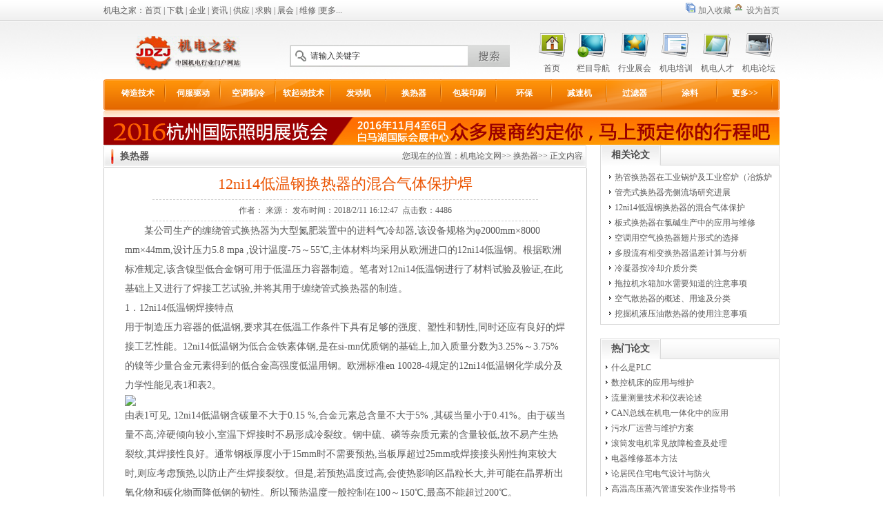

--- FILE ---
content_type: text/html; charset=utf-8
request_url: http://papers.jdzj.com/article_15207.html
body_size: 15072
content:

<!DOCTYPE html PUBLIC "-//W3C//DTD XHTML 1.0 Transitional//EN" "http://www.w3.org/TR/xhtml1/DTD/xhtml1-transitional.dtd">
<html xmlns="http://www.w3.org/1999/xhtml">
<head><title>
	12ni14低温钢换热器的混合气体保护焊-机电之家(jdzj.com)供稿
</title>
    <meta name="keywords" content=12ni14低温钢换热器的混合气体保护焊, 12ni14低温钢换热器的混合气体保护焊文献 />
    <meta name="description" content=12ni14低温钢换热器的混合气体保护焊。 />
    <link href="img/default.css" type="text/css" rel="stylesheet" /><link href="img/index.css" type="text/css" rel="stylesheet" /><link rel="stylesheet" type="text/css" href="img/commentary.css" />

    <style type="text/css">
        .style1
        {
            width: 100%;
        }
        .style2
        {
            width: 700px;
        }
        .contenttop
        {
            font-size: 14px;
            font-weight: bold;
        }
        #retop
        {
            position: fixed;
            bottom: 10%;
            _position: absolute;
            width: 25px;
            height: 69px;
            background: url(img/topback.png) no-repeat;
            text-indent: -9em;
            overflow: hidden;
            display: none;
        }
        div
        {
            word-wrap: break-word;
            word-break: normal;
        }
    </style>
</head>
<body>

    <script type="text/javascript">
//<![CDATA[
    document.body.oncopy = function () { setTimeout( function () { var text = clipboardData.getData("text"); 

if (text) { text = text + "\r\n谢谢转载引用本文! 转载时如有可能请保留以下链接, 作者将表示感谢!\r\n本文转自: 机电之家 — http://www.jdzj.com/ \r\n原文链接: "+location.href; clipboardData.setData("text", text); } }, 100 ) }
    //]]>
    </script>

    <div class="wrapper">
        <table align="center" cellpadding="0" cellspacing="0" class="style1">
            <tr>
                <td colspan="2">
                    

<script type="text/javascript" src="img/jquery.min.js"></script>

<script language="javascript" src="img/jquery-powerFloat-min.js"></script>

<!--网站头部开始-->
<div class="header">
    <div class="topBox">
        <div class="user_info">
            <div class="user_login">
                <ul class="userlogin" id="loginField2">
                    <li>机电之家：<a href="http://www.jdzj.com" target="_blank">首页</a>  | <a href="http://down.jdzj.com/" target="_blank">下载</a> | <a href="http://www.jdzj.com/yp.html" target="_blank">企业</a> | <a href="http://www.jdzj.com/news.html" target="_blank">资讯</a> | <a href="http://www.jdzj.com/gongying.html" target="_blank">供应</a> | <a href="http://www.jdzj.com/qiugou/" target="_blank">求购</a> | <a href="http://zh.jdzj.com/" target="_blank">展会</a> | <a href="http://www.jdzj.com/weixiu/" target="_blank">维修</a> |<a href="http://www.jdzj.com/all.html" target="_blank">更多...</a></li>
                </ul>
            </div>
        </div>
        <div class="tools">
            <img src="img/sc.png" />&nbsp;<a href="javascript:AddFavorite(window.location,document.title)"
                title="加入收藏">加入收藏</a>
            <img src="img/sy.png" />&nbsp;<a href="javascript:;" onclick="this.style.behavior='url(#default#homepage)'; this.setHomePage(document.location.href);event.returnValue=false;">设为首页</a>
        </div>
    </div>
    <!--banner-->
    <div class="logoBox">
        <div class="logo">
            <h1>
                <a href="index.html">机电之家论文网</a></h1>
        </div>

        <div class="search">
            <span>
                <input class="inputtext" id="keyword" onkeydown="enterkey();" onblur="this.className='inputtext'"
                    onfocus="this.className='inputOn';if(this.value=='请输入关键字')this.value='';" maxlength="50"
                    value="请输入关键字" name="Keyword"/>
                <a class="inputbutton" title="点击搜索" id="btn" onclick="gSearch()"></a></span>
        </div>

        <script type="text/javascript">
function gSearch(){
	window.location = 'spage-' +document.getElementById('keyword').value+'.html';
}
        </script>

        
        <div class="imgIconNav clearfix">
            <a class="n1" title="首页" href="index.html">首页</a> <a class="n2" title="栏目导航" href="article.html"
                target="_blank">栏目导航</a> <a class="n3" title="行业展会" href="http://zh.jdzj.com/" target="_blank">
                    行业展会</a> <a class="n4" title="机电培训" href="http://peixun.jdzj.com" target="_blank">机电培训</a>
            <a class="n5" title="机电人才" href="http://job.jdzj.com" target="_blank">机电人才</a> <a
                class="n6" title="机电论坛" href="http://bbs.jdzj.com" target="_blank">机电论坛</a>
        </div>
    </div>
    <!--导航开始-->
    <div class="navBox">
        <ul class="navList" id="main_nav">
            
                    <li><a href="arttype_94.html" target="_self"><span>
                        铸造技术</span></a> </li>
                
                    <li><a href="arttype_93.html" target="_self"><span>
                        伺服驱动</span></a> </li>
                
                    <li><a href="arttype_92.html" target="_self"><span>
                        空调制冷</span></a> </li>
                
                    <li><a href="arttype_91.html" target="_self"><span>
                        软起动技术</span></a> </li>
                
                    <li><a href="arttype_90.html" target="_self"><span>
                        发动机</span></a> </li>
                
                    <li><a href="arttype_89.html" target="_self"><span>
                        换热器</span></a> </li>
                
                    <li><a href="arttype_88.html" target="_self"><span>
                        包装印刷</span></a> </li>
                
                    <li><a href="arttype_87.html" target="_self"><span>
                        环保</span></a> </li>
                
                    <li><a href="arttype_86.html" target="_self"><span>
                        减速机</span></a> </li>
                
                    <li><a href="arttype_85.html" target="_self"><span>
                        过滤器</span></a> </li>
                
                    <li><a href="arttype_84.html" target="_self"><span>
                        涂料</span></a> </li>
                
            <li><span><a id="trigger1" href="javascript:;" rel="divmore">更多&gt;&gt;</a></span></li>
        </ul>
        <div id="divmore" class="divmore">
            <span id="top1_dlmore"><span>
                    <span style="margin: 0 3px;">-<a href="arttype_94.html" target="_self"><span>
                        铸造技术</span></a></span>
                </span><span>
                    <span style="margin: 0 3px;">-<a href="arttype_93.html" target="_self"><span>
                        伺服驱动</span></a></span>
                </span><span>
                    <span style="margin: 0 3px;">-<a href="arttype_92.html" target="_self"><span>
                        空调制冷</span></a></span>
                </span><span>
                    <span style="margin: 0 3px;">-<a href="arttype_91.html" target="_self"><span>
                        软起动技术</span></a></span>
                </span><span>
                    <span style="margin: 0 3px;">-<a href="arttype_90.html" target="_self"><span>
                        发动机</span></a></span>
                </span><span>
                    <span style="margin: 0 3px;">-<a href="arttype_89.html" target="_self"><span>
                        换热器</span></a></span>
                </span><span>
                    <span style="margin: 0 3px;">-<a href="arttype_88.html" target="_self"><span>
                        包装印刷</span></a></span>
                </span><br /><span>
                    <span style="margin: 0 3px;">-<a href="arttype_87.html" target="_self"><span>
                        环保</span></a></span>
                </span><span>
                    <span style="margin: 0 3px;">-<a href="arttype_86.html" target="_self"><span>
                        减速机</span></a></span>
                </span><span>
                    <span style="margin: 0 3px;">-<a href="arttype_85.html" target="_self"><span>
                        过滤器</span></a></span>
                </span><span>
                    <span style="margin: 0 3px;">-<a href="arttype_84.html" target="_self"><span>
                        涂料</span></a></span>
                </span><span>
                    <span style="margin: 0 3px;">-<a href="arttype_83.html" target="_self"><span>
                        检验测量</span></a></span>
                </span><span>
                    <span style="margin: 0 3px;">-<a href="arttype_82.html" target="_self"><span>
                        工具量具</span></a></span>
                </span><span>
                    <span style="margin: 0 3px;">-<a href="arttype_81.html" target="_self"><span>
                        工装夹具</span></a></span>
                </span><br /><span>
                    <span style="margin: 0 3px;">-<a href="arttype_80.html" target="_self"><span>
                        刀具磨具</span></a></span>
                </span><span>
                    <span style="margin: 0 3px;">-<a href="arttype_79.html" target="_self"><span>
                        焊接技术</span></a></span>
                </span><span>
                    <span style="margin: 0 3px;">-<a href="arttype_78.html" target="_self"><span>
                        智能控制</span></a></span>
                </span><span>
                    <span style="margin: 0 3px;">-<a href="arttype_77.html" target="_self"><span>
                        组态软件</span></a></span>
                </span><span>
                    <span style="margin: 0 3px;">-<a href="arttype_76.html" target="_self"><span>
                        试题库</span></a></span>
                </span><span>
                    <span style="margin: 0 3px;">-<a href="arttype_75.html" target="_self"><span>
                        安全管理</span></a></span>
                </span><span>
                    <span style="margin: 0 3px;">-<a href="arttype_74.html" target="_self"><span>
                        热处理及表面处理</span></a></span>
                </span><br /><span>
                    <span style="margin: 0 3px;">-<a href="arttype_73.html" target="_self"><span>
                        结构设计</span></a></span>
                </span><span>
                    <span style="margin: 0 3px;">-<a href="arttype_72.html" target="_self"><span>
                        工业设计</span></a></span>
                </span><span>
                    <span style="margin: 0 3px;">-<a href="arttype_71.html" target="_self"><span>
                        专业外语</span></a></span>
                </span><span>
                    <span style="margin: 0 3px;">-<a href="arttype_70.html" target="_self"><span>
                        电气技术</span></a></span>
                </span><span>
                    <span style="margin: 0 3px;">-<a href="arttype_69.html" target="_self"><span>
                        电机</span></a></span>
                </span><span>
                    <span style="margin: 0 3px;">-<a href="arttype_68.html" target="_self"><span>
                        继电器</span></a></span>
                </span><span>
                    <span style="margin: 0 3px;">-<a href="arttype_67.html" target="_self"><span>
                        UPS</span></a></span>
                </span><br /><span>
                    <span style="margin: 0 3px;">-<a href="arttype_66.html" target="_self"><span>
                        CAD</span></a></span>
                </span><span>
                    <span style="margin: 0 3px;">-<a href="arttype_65.html" target="_self"><span>
                        电源技术</span></a></span>
                </span><span>
                    <span style="margin: 0 3px;">-<a href="arttype_64.html" target="_self"><span>
                        防雷接地</span></a></span>
                </span><span>
                    <span style="margin: 0 3px;">-<a href="arttype_60.html" target="_self"><span>
                        企业信息化</span></a></span>
                </span><span>
                    <span style="margin: 0 3px;">-<a href="arttype_59.html" target="_self"><span>
                        注塑与成型</span></a></span>
                </span><span>
                    <span style="margin: 0 3px;">-<a href="arttype_58.html" target="_self"><span>
                        石油化工</span></a></span>
                </span><span>
                    <span style="margin: 0 3px;">-<a href="arttype_57.html" target="_self"><span>
                        力学分析</span></a></span>
                </span><br /><span>
                    <span style="margin: 0 3px;">-<a href="arttype_56.html" target="_self"><span>
                        节能降耗</span></a></span>
                </span><span>
                    <span style="margin: 0 3px;">-<a href="arttype_55.html" target="_self"><span>
                        机器人</span></a></span>
                </span><span>
                    <span style="margin: 0 3px;">-<a href="arttype_53.html" target="_self"><span>
                        自动识别技术</span></a></span>
                </span><span>
                    <span style="margin: 0 3px;">-<a href="arttype_52.html" target="_self"><span>
                        嵌入式系统</span></a></span>
                </span><span>
                    <span style="margin: 0 3px;">-<a href="arttype_51.html" target="_self"><span>
                        数控技术</span></a></span>
                </span><span>
                    <span style="margin: 0 3px;">-<a href="arttype_50.html" target="_self"><span>
                        仪器仪表</span></a></span>
                </span><span>
                    <span style="margin: 0 3px;">-<a href="arttype_48.html" target="_self"><span>
                        传感器</span></a></span>
                </span><br /><span>
                    <span style="margin: 0 3px;">-<a href="arttype_47.html" target="_self"><span>
                        材料研究</span></a></span>
                </span><span>
                    <span style="margin: 0 3px;">-<a href="arttype_46.html" target="_self"><span>
                        机械设计</span></a></span>
                </span><span>
                    <span style="margin: 0 3px;">-<a href="arttype_45.html" target="_self"><span>
                        家用电器</span></a></span>
                </span><span>
                    <span style="margin: 0 3px;">-<a href="arttype_44.html" target="_self"><span>
                        结构原理</span></a></span>
                </span><span>
                    <span style="margin: 0 3px;">-<a href="arttype_43.html" target="_self"><span>
                        总线设计应用</span></a></span>
                </span><span>
                    <span style="margin: 0 3px;">-<a href="arttype_42.html" target="_self"><span>
                        弱电维护</span></a></span>
                </span><span>
                    <span style="margin: 0 3px;">-<a href="arttype_41.html" target="_self"><span>
                        通讯监控</span></a></span>
                </span><br /><span>
                    <span style="margin: 0 3px;">-<a href="arttype_40.html" target="_self"><span>
                        金工实习</span></a></span>
                </span><span>
                    <span style="margin: 0 3px;">-<a href="arttype_39.html" target="_self"><span>
                        工艺工序</span></a></span>
                </span><span>
                    <span style="margin: 0 3px;">-<a href="arttype_38.html" target="_self"><span>
                        紧固件</span></a></span>
                </span><span>
                    <span style="margin: 0 3px;">-<a href="arttype_37.html" target="_self"><span>
                        PLC应用</span></a></span>
                </span><span>
                    <span style="margin: 0 3px;">-<a href="arttype_36.html" target="_self"><span>
                        变频器技术</span></a></span>
                </span><span>
                    <span style="margin: 0 3px;">-<a href="arttype_35.html" target="_self"><span>
                        工程建筑</span></a></span>
                </span><span>
                    <span style="margin: 0 3px;">-<a href="arttype_34.html" target="_self"><span>
                        汽车行业</span></a></span>
                </span><br /><span>
                    <span style="margin: 0 3px;">-<a href="arttype_33.html" target="_self"><span>
                        模具技术</span></a></span>
                </span><span>
                    <span style="margin: 0 3px;">-<a href="arttype_32.html" target="_self"><span>
                        液压传动</span></a></span>
                </span><span>
                    <span style="margin: 0 3px;">-<a href="arttype_31.html" target="_self"><span>
                        纺织裁剪</span></a></span>
                </span><span>
                    <span style="margin: 0 3px;">-<a href="arttype_30.html" target="_self"><span>
                        电力行业</span></a></span>
                </span><span>
                    <span style="margin: 0 3px;">-<a href="arttype_29.html" target="_self"><span>
                        光机电技术</span></a></span>
                </span><span>
                    <span style="margin: 0 3px;">-<a href="arttype_28.html" target="_self"><span>
                        单片机技术</span></a></span>
                </span><span>
                    <span style="margin: 0 3px;">-<a href="arttype_27.html" target="_self"><span>
                        机械</span></a></span>
                </span><br /><span>
                    <span style="margin: 0 3px;">-<a href="arttype_26.html" target="_self"><span>
                        工程机械</span></a></span>
                </span><span>
                    <span style="margin: 0 3px;">-<a href="arttype_25.html" target="_self"><span>
                        系统集成</span></a></span>
                </span><span>
                    <span style="margin: 0 3px;">-<a href="arttype_23.html" target="_self"><span>
                        人机界面</span></a></span>
                </span><span>
                    <span style="margin: 0 3px;">-<a href="arttype_22.html" target="_self"><span>
                        科技文库</span></a></span>
                </span><span>
                    <span style="margin: 0 3px;">-<a href="arttype_21.html" target="_self"><span>
                        操作规程</span></a></span>
                </span><span>
                    <span style="margin: 0 3px;">-<a href="arttype_20.html" target="_self"><span>
                        设备事故及处理</span></a></span>
                </span><span>
                    <span style="margin: 0 3px;">-<a href="arttype_19.html" target="_self"><span>
                        现代管理</span></a></span>
                </span><br /><span>
                    <span style="margin: 0 3px;">-<a href="arttype_18.html" target="_self"><span>
                        计算机辅助设计</span></a></span>
                </span><span>
                    <span style="margin: 0 3px;">-<a href="arttype_17.html" target="_self"><span>
                        电子技术</span></a></span>
                </span><span>
                    <span style="margin: 0 3px;">-<a href="arttype_16.html" target="_self"><span>
                        现代制造</span></a></span>
                </span><span>
                    <span style="margin: 0 3px;">-<a href="arttype_13.html" target="_self"><span>
                        技术讲座</span></a></span>
                </span><span>
                    <span style="margin: 0 3px;">-<a href="arttype_12.html" target="_self"><span>
                        解决方案</span></a></span>
                </span><span>
                    <span style="margin: 0 3px;">-<a href="arttype_11.html" target="_self"><span>
                        应用案例</span></a></span>
                </span><span>
                    <span style="margin: 0 3px;">-<a href="arttype_10.html" target="_self"><span>
                        技术前沿</span></a></span>
                </span><br /><span>
                    <span style="margin: 0 3px;">-<a href="arttype_9.html" target="_self"><span>
                        机电一体化</span></a></span>
                </span><span>
                    <span style="margin: 0 3px;">-<a href="arttype_8.html" target="_self"><span>
                        行业标准</span></a></span>
                </span><span>
                    <span style="margin: 0 3px;">-<a href="arttype_7.html" target="_self"><span>
                        水务行业</span></a></span>
                </span><span>
                    <span style="margin: 0 3px;">-<a href="arttype_5.html" target="_self"><span>
                        工控与编程</span></a></span>
                </span><span>
                    <span style="margin: 0 3px;">-<a href="arttype_4.html" target="_self"><span>
                        维修改造</span></a></span>
                </span><span>
                    <span style="margin: 0 3px;">-<a href="arttype_3.html" target="_self"><span>
                        机床加工</span></a></span>
                </span><br /></span>
        </div>
    </div>
    <!--导航结束-->
</div>

<script language="JavaScript">

function AddFavorite(sURL, sTitle)
{
    try
    {
        window.external.addFavorite(sURL, sTitle);
    }
    catch (e)
    {
        try
        {
            window.sidebar.addPanel(sTitle, sURL, "");
        }
        catch (e)
        {
            alert("加入收藏失败，请使用Ctrl+D进行添加");
        }
    }


}

</script>

<script language="JavaScript" defer="defer">
$("#trigger1").powerFloat();
$("#trigger2").powerFloat();
</script>

<style type="text/css">
    .divmore
    {
        width: 570px;
        margin-top: 10px;
        padding: 15px;
        background-color: White;
        line-height: 22px;
        border: 1px #e56a10 solid;
        display: none;
        z-index: 2012;
    }
</style>

<script type="text/javascript">
function AutoScroll(obj){
	$(obj).find("ul:first").animate({
		marginTop:"-25px"
	},500,function(){
		$(this).css({marginTop:"0px"}).find("li:first").appendTo(this);
	});
}
$(document).ready(function(){
	setInterval('AutoScroll("#notice_scroll")',3000);
});
</script>

<script language="javascript">
function enterkey()
{
    try
    {
       var evt=evt?evt:(window.event?window.event:null);//兼容IE和FF

       if(evt.keyCode==13)
        {
        	window.location = 'spage-' +document.getElementById('keyword').value+'.html';
            
        }
    }
    catch(e)
    {
        return;
    }
}
</script>
<script src="/zhgg/top980-40.js"></script>

                </td>
            </tr>
            <tr>
                <td width="700" valign="top">
                    <table align="center" cellpadding="0" cellspacing="0" class="style2">
                        <tr style="background-image: url(img/contenttopbg.jpg); height: 34px; background-repeat: no-repeat;">
                            <td valign="middle">
                                <div style="float: left; text-indent: 2em;">
                                    <span id="lbltype" class="contenttop"><a title='查看&nbsp;换热器&nbsp;下的所有栏目' href='arttype_89.html'>换热器</a></span></div>
                                <div style="float: right; padding-right: 5px;">
                                    您现在的位置：<a href="index.html">机电论文网</a>>>
                                    <span id="lbltypes"><a title='查看&nbsp;换热器&nbsp;下的所有栏目' href='arttype_89.html'>换热器</a></span>>> 正文内容
                                </div>
                            </td>
                        </tr>
                        <tr>
                            <td style="border: 1px solid #CCC; border-top: 0;">
                                <h3 style="text-align: center; vertical-align: middle; padding: 0 10px; margin: 10px 0;
                                    line-height: 25px; font-family: 微软雅黑; font-size: 22px; font-weight: bold; color: #eb5300">
                                    <span><font style="font-style: normal; font-weight: normal">
                                        <span id="lbltitle">12ni14低温钢换热器的混合气体保护焊</span></font></span>
                                </h3>
                                <div style="text-align: center; width: 80%; margin: 0 auto; border: 1px dashed #CCC;
                                    height: 30px; line-height: 30px; border-left: 0; border-right: 0;">
                                    作者：<span id="lblart"></span>
                                    来源：<span id="lblfrom"></span>
                                    发布时间：<span id="lbldate">2018/2/11 16:12:47</span>&nbsp;&nbsp;点击数：<span id="lblhits">4486</span>
                                </div>
                                <div style=" text-align:center">
                                    <script type="text/javascript">
                                        /*640*60，创建于2012-12-21*/
                                        var cpro_id = "u1168701";
</script>
<script src="http://cpro.baidustatic.com/cpro/ui/c.js" type="text/javascript"></script></div>
                                <div id="divcontent" style="line-height: 200%; padding: 30px; padding-top: 0px;
                                    overflow: hidden; font-size: 14px; text-indent: 2em;">某公司生产的缠绕管式换热器为大型氮肥装置中的进料气冷却器,该设备规格为φ2000mm×8000 mm×44mm,设计压力5.8 mpa ,设计温度-75～55℃,主体材料均采用从欧洲进口的12ni14低温钢。根据欧洲标准规定,该含镍型低合金钢可用于低温压力容器制造。笔者对12ni14低温钢进行了材料试验及验证,在此基础上又进行了焊接工艺试验,并将其用于缠绕管式换热器的制造。<br>1．12ni14低温钢焊接特点<br>用于制造压力容器的低温钢,要求其在低温工作条件下具有足够的强度、塑性和韧性,同时还应有良好的焊接工艺性能。12ni14低温钢为低合金铁素体钢,是在si-mn优质钢的基础上,加入质量分数为3.25%～3.75%的镍等少量合金元素得到的低合金高强度低温用钢。欧洲标准en 10028-4规定的12ni14低温钢化学成分及力学性能见表1和表2。<br><img src='http://www.hzjdw.com/jchnew/gcsyd/zylw/images/2005/10/28/36334.png' border=0  align=middle  ><br>由表1可见, 12ni14低温钢含碳量不大于0.15 %,合金元素总含量不大于5% ,其碳当量小于0.41%。由于碳当量不高,淬硬倾向较小,室温下焊接时不易形成冷裂纹。钢中硫、磷等杂质元素的含量较低,故不易产生热裂纹,其焊接性良好。通常钢板厚度小于15mm时不需要预热,当板厚超过25mm或焊接接头刚性拘束较大时,则应考虑预热,以防止产生焊接裂纹。但是,若预热温度过高,会使热影响区晶粒长大,并可能在晶界析出氧化物和碳化物而降低钢的韧性。所以预热温度一般控制在100～150℃,最高不能超过200℃。<br>焊接12ni14低温钢时须注意:①严格控制焊接线能量和层间温度,避免因热影响区晶粒长大而降低韧性。②焊接时焊条不应摆动,严格控制各层焊道厚度。③严格控制焊后热处理温度,避免回火脆性。钢板厚度大于15mm时,焊后大多采用消除应力热处理,热处理温度为530～550℃。热处理后不允许在承压件上焊接或打磨,也不允许在接触介质一侧打钢印。④母材、热影响区和熔敷金属的硬度值最大为245hv10。⑤工件冷变形量不大于2%时,不需进行热处理。冷变形量大于2%而不大于5%时,需进行消除应力热处理。冷变形量大于5%时,需进行正火或回火热处理。<br>2．焊接材料选择<br>对12ni14低温钢的焊接,熔化极气体保护焊将更多地替代手工钨极氩弧焊和焊条电弧焊。焊接时采用惰性气体氩气或氦气作为保护气体的熔化极气体保护焊通常称为mig焊,而在惰性气体中加入氧气和二氧化碳等活性气体的熔化极气体保护焊通常称为mag焊。用纯氩气焊接低合金钢时,阴极斑点漂移大,易造成电弧燃烧不稳定。而在氩气中加入一定数量的氧气或二氧化碳,可降低熔融金属的表面张力,改善熔池的润湿性,克服阴极漂移现象,减小并消除气孔。通常氧气的加入量为4%～6%,二氧化碳的加入量为5%～20%。试验中笔者采用氩气中加入4%氧气和5%二氧化碳的混合气体作为保护气体。<br>选择焊接填充材料时,应考虑保证焊缝金属的力学性能,满足焊缝金属的低温冲击韧性要求,尽可能采用低强度的焊接填充材料,不允许选用奥氏体焊接填充材料焊接12ni14低温钢时通常选用化学成分与之相近的3.5ni型焊丝,以满足焊缝金属在-100℃的低温冲击韧性要求。考虑到本设备的设计温度及经济适用性,同时根据国外使用经验,决定选用2ni型焊丝焊接12ni14低温钢,2ni型焊丝屈服强度为470mpa ,抗拉强度550mpa ,伸长率24%,-62℃冲击功akv=27j ,其化学成分见表3。<br><img src='http://www.hzjdw.com/jchnew/gcsyd/zylw/images/2005/10/28/36335.png' border=0  align=middle  ><br>3．焊接工艺试验<br>mag焊接时,为获得所需要的熔滴过渡形式和稳定的焊接电弧,使焊缝成形良好,要选择适当的焊接工艺参数。短路过渡时,为防止焊道与坡口之间产生未熔合,应注意焊炬的操作位置,使电弧略微朝前对向母材而不要对向熔池。mag焊接时对熔池的保护效果要求比较高,保护不良时焊缝表面会氧化而引起皱皮,因此,气体喷嘴直径以及保护气体流量要比tig焊的大,气体喷嘴的直径通常为φ3～φ16 mm,喷嘴至工件的距离通常选定为7～20mm。mag焊接时焊丝选用φ1.2mm的细丝,电源种类和极性选用直流反接,以保证电弧的稳定燃烧。保护气体为91%ar+4%o2+5%co2混合气,气体流量为17～20l/min。焊接线能量控制在30kj/cm ,严格控制层间温度,使其不大于200℃。典型的mag焊接工艺参数见表4。<br><img src='http://www.hzjdw.com/jchnew/gcsyd/zylw/images/2005/10/28/36336.png' border=0  align=middle  ><br>分别对厚度为7mm、20mm和40mm的12ni14钢板进行ma g焊接试验,根部焊道的焊接位置为45°立向下,熔滴为短路过渡形式,焊道厚度最大为4mm。其余焊道的焊接位置为10°向下,熔滴为射流过渡形式,焊道厚度最大为3mm,焊道宽度最大为20mm。试验结果见表5。由表5可见,采用2ni型焊丝焊接12ni14低温钢时,其焊接接头的力学性能与12ni14低温钢的力学性能相匹配,可以满足12ni14低温钢在-80℃时的低温冲击韧性要求。<br><img src='http://www.hzjdw.com/jchnew/gcsyd/zylw/images/2005/10/28/36337.png' border=0  align=middle  ><br>4．结语<br>根据文中的试验条件和结果,笔者编制了相应的焊接工艺规程,并且将其成功地应用于进料气冷却器的焊接中。产品焊接试板的力学性能试验结果符合要求,其焊缝的硬度值最大为205hv10 ,热影响区的硬度值最大为197hv10 ,完全满足技术条件的要求。</div>
                                <div style=" text-align:center;">
                                    <script type="text/javascript">
                                        /*640*60，创建于2012-12-21*/
                                        var cpro_id = "u1168701";
</script>
<script src="http://cpro.baidustatic.com/cpro/ui/c.js" type="text/javascript"></script></div>
<br />
                                <div style="width: 80%; margin: 0 auto; border: 1px dashed #CCC; height: 22px; background-color: #f2f2f2;">
                                    <table class="style3">
                                        <tr valign="middle">
                                            <td align="left" width="320">
                                                <!-- Baidu Button BEGIN -->
                                                <div id="bdshare" class="bdshare_t bds_tools get-codes-bdshare">
                                                    <a class="bds_qzone"></a><a class="bds_tsina"></a><a class="bds_tqq"></a><a class="bds_renren">
                                                    </a><span class="bds_more">更多</span> <a class="shareCount"></a>
                                                </div>

                                                <script type="text/javascript" id="bdshare_js" data="type=tools&amp;uid=746801"></script>

                                                <script type="text/javascript" id="bdshell_js"></script>

                                                <script type="text/javascript">
	document.getElementById("bdshell_js").src = "http://bdimg.share.baidu.com/static/js/shell_v2.js?cdnversion=" + new Date().getHours();
                                                </script>

                                                <!-- Baidu Button END -->
                                            </td>
                                            <td align="right">
                                                字体：【<a href="javascript:zoom(12)">小</a>】-【<a href="javascript:zoom(14)">中</a>】-【<a
                                                    href="javascript:zoom(16)">大</a>】【<a href="javascript:window.close();">关闭此页</a>】
                                            </td>
                                        </tr>
                                    </table>
                                </div>
                                <br />

                                <script type="text/javascript">
                                    function zoom(size){
                                        var zoom=$("#divcontent");
                                       zoom.css("font-size",size);
                                        
                                    }
                                </script>

                                <p style="text-align: center; width: 80%; margin: 0 auto; height: 22px; line-height: 22px;">
                                    上一篇：<span id="lblpre"><a href='article_15206.html'title='模具图形库系统的研制' target='_blank'>模具图形库系统的研制</a>'</span>&nbsp;&nbsp;&nbsp;下一篇：<span id="lblnext"><a href='article_15208.html' title='复合钢板焊接接头断裂分析（图）' target='_blank'>复合钢板焊接接头断裂分析（图）</a>'</span>
                                </p>
                                <br />
                                <p style="text-align: left; width: 90%; margin: 0 auto; line-height: 22px;">
                                    <font color="red">特别声明：</font>机电之家(<a href="http://www.jdzj.com">http://www.jdzj.com</a>
                                    )所共享的机电类资料，机电论文、机电类文章、机电企业类管理制度、机电类软件都来自网上收集，其版权归作者本人所有，如果有任何侵犯您权益的地方，请联系我们，我们将马上进行处理。购买的论文都出自原创，保证作者的原创的版权的转让，任何纠纷由法律解决。
                                    
                                </p><br />
                            </td>
                        </tr>
                    </table>
                </td>
                <td width="265" valign="top">
                    <div class="mainbar w260 fr">
                        <!--联系方式-->
                        
                        <!--相关论文-->
                        <div id="tjxwBox" class="mod_a ">
                            <div class="hd">
                                <h3>
                                    相关论文</h3>
                            </div>
                            <div class="bd">
                                <ul class="txtlist3">
                                    
                                            <li><a title="标题：热管换热器在工业锅炉及工业窑炉（冶炼炉）中的应用&#10;点击数：4017&#10;发表时间：2018-02-11"
                                                href="article_17943.html" target="_blank">
                                                热管换热器在工业锅炉及工业窑炉（冶炼炉</a></li>
                                        
                                            <li><a title="标题：管壳式换热器壳侧流场研究进展&#10;点击数：4287&#10;发表时间：2018-02-11"
                                                href="article_15975.html" target="_blank">
                                                管壳式换热器壳侧流场研究进展</a></li>
                                        
                                            <li><a title="标题：12ni14低温钢换热器的混合气体保护焊&#10;点击数：4487&#10;发表时间：2018-02-11"
                                                href="article_15207.html" target="_blank">
                                                12ni14低温钢换热器的混合气体保护</a></li>
                                        
                                            <li><a title="标题：板式换热器在氯碱生产中的应用与维修&#10;点击数：4104&#10;发表时间：2018-02-11"
                                                href="article_14805.html" target="_blank">
                                                板式换热器在氯碱生产中的应用与维修</a></li>
                                        
                                            <li><a title="标题：空调用空气换热器翅片形式的选择&#10;点击数：5071&#10;发表时间：2018-02-11"
                                                href="article_13983.html" target="_blank">
                                                空调用空气换热器翅片形式的选择</a></li>
                                        
                                            <li><a title="标题：多股流有相变换热器温差计算与分析&#10;点击数：4619&#10;发表时间：2018-02-11"
                                                href="article_13863.html" target="_blank">
                                                多股流有相变换热器温差计算与分析</a></li>
                                        
                                            <li><a title="标题：冷凝器按冷却介质分类&#10;点击数：8642&#10;发表时间：2009-11-13"
                                                href="article_11965.html" target="_blank">
                                                冷凝器按冷却介质分类</a></li>
                                        
                                            <li><a title="标题：拖拉机水箱加水需要知道的注意事项&#10;点击数：9434&#10;发表时间：2009-11-13"
                                                href="article_11962.html" target="_blank">
                                                拖拉机水箱加水需要知道的注意事项</a></li>
                                        
                                            <li><a title="标题：空气散热器的概述、用途及分类&#10;点击数：4420&#10;发表时间：2009-11-12"
                                                href="article_11961.html" target="_blank">
                                                空气散热器的概述、用途及分类</a></li>
                                        
                                            <li><a title="标题：挖掘机液压油散热器的使用注意事项&#10;点击数：5124&#10;发表时间：2009-11-12"
                                                href="article_11960.html" target="_blank">
                                                挖掘机液压油散热器的使用注意事项</a></li>
                                        
                                </ul>
                            </div>
                        </div>
                        <!--广告版位260X180-->
                        <div class="adv_260" style=" padding-top:10px">

                           <script type="text/javascript">
                               /*250*250，创建于2012-12-21*/
                               var cpro_id = "u1168707";
</script>
<script src="http://cpro.baidustatic.com/cpro/ui/c.js" type="text/javascript"></script>

                        </div>
                        <!--推荐论文-->
                        <div id="Div1" class="mod_a mt10">
                            <div class="hd">
                                <h3>
                                    热门论文</h3>
                            </div>
                            <div class="bd">
                                <ul class="txtlist3">
                                    
                                            <li><a title="标题：什么是PLC&#10;点击数：58596&#10;发表时间：2006-01-23"
                                                href="article_1183.html" target="_blank">
                                                什么是PLC</a></li>
                                        
                                            <li><a title="标题：数控机床的应用与维护&#10;点击数：31689&#10;发表时间：2006-03-09"
                                                href="article_1830.html" target="_blank">
                                                数控机床的应用与维护</a></li>
                                        
                                            <li><a title="标题：流量测量技术和仪表论述&#10;点击数：28723&#10;发表时间：2006-09-11"
                                                href="article_2686.html" target="_blank">
                                                流量测量技术和仪表论述</a></li>
                                        
                                            <li><a title="标题：CAN总线在机电一体化中的应用&#10;点击数：25397&#10;发表时间：2006-09-07"
                                                href="article_2679.html" target="_blank">
                                                CAN总线在机电一体化中的应用</a></li>
                                        
                                            <li><a title="标题：污水厂运营与维护方案&#10;点击数：24892&#10;发表时间：2006-11-27"
                                                href="article_3003.html" target="_blank">
                                                污水厂运营与维护方案</a></li>
                                        
                                            <li><a title="标题：滚筒发电机常见故障检查及处理&#10;点击数：23628&#10;发表时间：2006-09-08"
                                                href="article_2685.html" target="_blank">
                                                滚筒发电机常见故障检查及处理</a></li>
                                        
                                            <li><a title="标题：电器维修基本方法&#10;点击数：23396&#10;发表时间：2007-07-20"
                                                href="article_3076.html" target="_blank">
                                                电器维修基本方法</a></li>
                                        
                                            <li><a title="标题：论居民住宅电气设计与防火&#10;点击数：23056&#10;发表时间：2006-10-26"
                                                href="article_2693.html" target="_blank">
                                                论居民住宅电气设计与防火</a></li>
                                        
                                            <li><a title="标题：高温高压蒸汽管道安装作业指导书&#10;点击数：22361&#10;发表时间：2006-10-26"
                                                href="article_2696.html" target="_blank">
                                                高温高压蒸汽管道安装作业指导书</a></li>
                                        
                                            <li><a title="标题：红外测温计的设计&#10;点击数：22135&#10;发表时间：2007-05-11"
                                                href="article_3072.html" target="_blank">
                                                红外测温计的设计</a></li>
                                        
                                </ul>
                            </div>
                        </div>
                        <!--期刊推荐-->
                        
                    </div>
                </td>
            </tr>
            <tr>
                <td colspan="2">
                    
<!--网站底部开始-->
<div class="footer" style="clear:both;">
    <div class="hd">
    <a href="http://www.jdzj.com/about.asp" target="_blank">
        关于我们</a> | <a href="http://www.jdzj.com/about.asp?action=contact" target="_blank">联系我们</a>
        | <a href="http://www.jdzj.com/about.asp?action=ads" target="_blank">广告合作</a> |
        <a href="http://www.jdzj.com/vip/fkfs.htm" target="_blank">付款方式</a> | <a href="http://help.jdzj.com"
            target="_blank">使用帮助</a> | <a href="http://my.jdzj.com" target="_blank">会员助手</a>
        
        
    </div>
    <div class="bd">
    <p>
        <strong>Copyright 2011 jdzj.com All Rights Reserved</strong>技术支持：<a href="//www.jdzj.com/commitment.aspx" target="_blank" rel="nofollow">杭州滨兴科技股份有限公司</a>（股票代码:839880）
    </p>
    <p>
        <link href="http://www.jdzj.com/t_css/common.css?v=2020091601" rel="stylesheet" />
        在线客服：<strong><b>0571-87774297&nbsp;&nbsp;</b></strong>
        在线客服：<strong><b>0571-87774298&nbsp;&nbsp;</b></strong><br>
        <span style="line-height: 180%">
	    <a href="http://www.beian.gov.cn/portal/registerSystemInfo?recordcode=33010802000001" target="_blank"><i class="t_jc_ico"></i>浙公网安备33010802000001号                   </a>网站经营许可证：<a href="http://beian.miit.gov.cn" 

target="blank">浙B2-20080178-1</a><br>
        </span>
    </p>
    </div>
</div>
<div class="nfoot-bt">
    <a class="abt1" href="http://www.jdzj.com/vip2.html" rel="nofollow" target="_blank">
        经营性网站备案信息</a> <a class="abt2" href="http://www.jdzj.com/vip2.html" rel="nofollow"
            target="_blank">ICP经营<br/>
            许可证</a> <a class="abt3" href="http://www.jdzj.com/vip3.html" rel="nofollow" target="_blank">
                营业执照（副本）</a> <a class="abt5" href="http://net.china.com.cn/index.htm" rel="nofollow"
                    target="_blank">不良信息举报中心</a>
</div>
<div style="display: none">
    <script language="javascript" type="text/javascript" src="http://js.users.51.la/1116951.js"></script>
    <noscript>
        <font color="#330099"><a href="http://www.51.la/?1116951" target="_blank">
            <br />
            <img alt="我要啦免费统计" src="http://img.users.51.la/1116951.asp" style="border: none" /></a>
        </font>
    </noscript>
</div>



                </td>
            </tr>
        </table>
    </div>

    <script type="text/javascript">
$(document).ready(function(){
	$('<a href="#" id="retop">返回顶部</a>').appendTo('body').fadeOut().click(function(){
		$(document).scrollTop(0);
		$(this).fadeOut();
		return false
	});
	var $retop = $('#retop');
	function backTopLeft(){
		var btLeft = $(window).width() / 2 + 490;
		if (btLeft <= 980){
			$retop.css({ 'left': 980 })
		}else{
			$retop.css({ 'left': btLeft }) 
		}
	}
	backTopLeft();
	$(window).resize(backTopLeft);
	$(window).scroll(function(){
		if ($(document).scrollTop() === 0){
			$retop.fadeOut()
		}else{
			$retop.fadeIn()
		}
		if ($.browser.msie && $.browser.version == 6.0 && $(document).scrollTop() !== 0){
			$retop.css({ 'opacity': 1 })
		} 
	});
});
    </script>

</body>
<script type="text/javascript">
    /*120*270，创建于2011-7-20*/
    var cpro_id = "u547324";
</script>
<script src="http://cpro.baidustatic.com/cpro/ui/f.js" type="text/javascript"></script>
</html>




--- FILE ---
content_type: text/css
request_url: http://papers.jdzj.com/img/default.css
body_size: 4834
content:
HTML {
	PADDING-RIGHT: 0px; PADDING-LEFT: 0px; PADDING-BOTTOM: 0px; MARGIN: 0px; PADDING-TOP: 0px
}
BODY {
	PADDING-RIGHT: 0px; PADDING-LEFT: 0px; PADDING-BOTTOM: 0px; MARGIN: 0px; PADDING-TOP: 0px
}
DIV {
	PADDING-RIGHT: 0px; PADDING-LEFT: 0px; PADDING-BOTTOM: 0px; MARGIN: 0px; PADDING-TOP: 0px
}
SPAN {
	PADDING-RIGHT: 0px; PADDING-LEFT: 0px; PADDING-BOTTOM: 0px; MARGIN: 0px; PADDING-TOP: 0px
}
APPLET {
	PADDING-RIGHT: 0px; PADDING-LEFT: 0px; PADDING-BOTTOM: 0px; MARGIN: 0px; PADDING-TOP: 0px
}
OBJECT {
	PADDING-RIGHT: 0px; PADDING-LEFT: 0px; PADDING-BOTTOM: 0px; MARGIN: 0px; PADDING-TOP: 0px
}
IFRAME {
	PADDING-RIGHT: 0px; PADDING-LEFT: 0px; PADDING-BOTTOM: 0px; MARGIN: 0px; PADDING-TOP: 0px
}
H1 {
	PADDING-RIGHT: 0px; PADDING-LEFT: 0px; PADDING-BOTTOM: 0px; MARGIN: 0px; PADDING-TOP: 0px
}
H2 {
	PADDING-RIGHT: 0px; PADDING-LEFT: 0px; PADDING-BOTTOM: 0px; MARGIN: 0px; PADDING-TOP: 0px
}
H3 {
	PADDING-RIGHT: 0px; PADDING-LEFT: 0px; PADDING-BOTTOM: 0px; MARGIN: 0px; PADDING-TOP: 0px
}
H4 {
	PADDING-RIGHT: 0px; PADDING-LEFT: 0px; PADDING-BOTTOM: 0px; MARGIN: 0px; PADDING-TOP: 0px
}
H5 {
	PADDING-RIGHT: 0px; PADDING-LEFT: 0px; PADDING-BOTTOM: 0px; MARGIN: 0px; PADDING-TOP: 0px
}
H6 {
	PADDING-RIGHT: 0px; PADDING-LEFT: 0px; PADDING-BOTTOM: 0px; MARGIN: 0px; PADDING-TOP: 0px
}
P {
	PADDING-RIGHT: 0px; PADDING-LEFT: 0px; PADDING-BOTTOM: 0px; MARGIN: 0px; PADDING-TOP: 0px
}
BLOCKQUOTE {
	PADDING-RIGHT: 0px; PADDING-LEFT: 0px; PADDING-BOTTOM: 0px; MARGIN: 0px; PADDING-TOP: 0px
}
PRE {
	PADDING-RIGHT: 0px; PADDING-LEFT: 0px; PADDING-BOTTOM: 0px; MARGIN: 0px; PADDING-TOP: 0px
}
A {
	PADDING-RIGHT: 0px; PADDING-LEFT: 0px; PADDING-BOTTOM: 0px; MARGIN: 0px; PADDING-TOP: 0px
}
ABBR {
	PADDING-RIGHT: 0px; PADDING-LEFT: 0px; PADDING-BOTTOM: 0px; MARGIN: 0px; PADDING-TOP: 0px
}
ACRONYM {
	PADDING-RIGHT: 0px; PADDING-LEFT: 0px; PADDING-BOTTOM: 0px; MARGIN: 0px; PADDING-TOP: 0px
}
ADDRESS {
	PADDING-RIGHT: 0px; PADDING-LEFT: 0px; PADDING-BOTTOM: 0px; MARGIN: 0px; PADDING-TOP: 0px
}
BIG {
	PADDING-RIGHT: 0px; PADDING-LEFT: 0px; PADDING-BOTTOM: 0px; MARGIN: 0px; PADDING-TOP: 0px
}
CITE {
	PADDING-RIGHT: 0px; PADDING-LEFT: 0px; PADDING-BOTTOM: 0px; MARGIN: 0px; PADDING-TOP: 0px
}
CODE {
	PADDING-RIGHT: 0px; PADDING-LEFT: 0px; PADDING-BOTTOM: 0px; MARGIN: 0px; PADDING-TOP: 0px
}
DEL {
	PADDING-RIGHT: 0px; PADDING-LEFT: 0px; PADDING-BOTTOM: 0px; MARGIN: 0px; PADDING-TOP: 0px
}
DFN {
	PADDING-RIGHT: 0px; PADDING-LEFT: 0px; PADDING-BOTTOM: 0px; MARGIN: 0px; PADDING-TOP: 0px
}
EM {
	PADDING-RIGHT: 0px; PADDING-LEFT: 0px; PADDING-BOTTOM: 0px; MARGIN: 0px; PADDING-TOP: 0px
}
IMG {
	PADDING-RIGHT: 0px; PADDING-LEFT: 0px; PADDING-BOTTOM: 0px; MARGIN: 0px; PADDING-TOP: 0px
}
INS {
	PADDING-RIGHT: 0px; PADDING-LEFT: 0px; PADDING-BOTTOM: 0px; MARGIN: 0px; PADDING-TOP: 0px
}
KBD {
	PADDING-RIGHT: 0px; PADDING-LEFT: 0px; PADDING-BOTTOM: 0px; MARGIN: 0px; PADDING-TOP: 0px
}
Q {
	PADDING-RIGHT: 0px; PADDING-LEFT: 0px; PADDING-BOTTOM: 0px; MARGIN: 0px; PADDING-TOP: 0px
}
S {
	PADDING-RIGHT: 0px; PADDING-LEFT: 0px; PADDING-BOTTOM: 0px; MARGIN: 0px; PADDING-TOP: 0px
}
SAMP {
	PADDING-RIGHT: 0px; PADDING-LEFT: 0px; PADDING-BOTTOM: 0px; MARGIN: 0px; PADDING-TOP: 0px
}
SMALL {
	PADDING-RIGHT: 0px; PADDING-LEFT: 0px; PADDING-BOTTOM: 0px; MARGIN: 0px; PADDING-TOP: 0px
}
STRIKE {
	PADDING-RIGHT: 0px; PADDING-LEFT: 0px; PADDING-BOTTOM: 0px; MARGIN: 0px; PADDING-TOP: 0px
}
STRONG {
	PADDING-RIGHT: 0px; PADDING-LEFT: 0px; PADDING-BOTTOM: 0px; MARGIN: 0px; PADDING-TOP: 0px
}
SUB {
	PADDING-RIGHT: 0px; PADDING-LEFT: 0px; PADDING-BOTTOM: 0px; MARGIN: 0px; PADDING-TOP: 0px
}
SUP {
	PADDING-RIGHT: 0px; PADDING-LEFT: 0px; PADDING-BOTTOM: 0px; MARGIN: 0px; PADDING-TOP: 0px
}
TT {
	PADDING-RIGHT: 0px; PADDING-LEFT: 0px; PADDING-BOTTOM: 0px; MARGIN: 0px; PADDING-TOP: 0px
}
VAR {
	PADDING-RIGHT: 0px; PADDING-LEFT: 0px; PADDING-BOTTOM: 0px; MARGIN: 0px; PADDING-TOP: 0px
}
DD {
	PADDING-RIGHT: 0px; PADDING-LEFT: 0px; PADDING-BOTTOM: 0px; MARGIN: 0px; PADDING-TOP: 0px
}
DL {
	PADDING-RIGHT: 0px; PADDING-LEFT: 0px; PADDING-BOTTOM: 0px; MARGIN: 0px; PADDING-TOP: 0px
}
DT {
	PADDING-RIGHT: 0px; PADDING-LEFT: 0px; PADDING-BOTTOM: 0px; MARGIN: 0px; PADDING-TOP: 0px
}
LI {
	PADDING-RIGHT: 0px; PADDING-LEFT: 0px; PADDING-BOTTOM: 0px; MARGIN: 0px; PADDING-TOP: 0px
}
OL {
	PADDING-RIGHT: 0px; PADDING-LEFT: 0px; PADDING-BOTTOM: 0px; MARGIN: 0px; PADDING-TOP: 0px
}
UL {
	PADDING-RIGHT: 0px; PADDING-LEFT: 0px; PADDING-BOTTOM: 0px; MARGIN: 0px; PADDING-TOP: 0px
}
FIELDSET {
	PADDING-RIGHT: 0px; PADDING-LEFT: 0px; PADDING-BOTTOM: 0px; MARGIN: 0px; PADDING-TOP: 0px
}
FORM {
	PADDING-RIGHT: 0px; PADDING-LEFT: 0px; PADDING-BOTTOM: 0px; MARGIN: 0px; PADDING-TOP: 0px
}
LABEL {
	PADDING-RIGHT: 0px; PADDING-LEFT: 0px; PADDING-BOTTOM: 0px; MARGIN: 0px; PADDING-TOP: 0px
}
LEGEND {
	PADDING-RIGHT: 0px; PADDING-LEFT: 0px; PADDING-BOTTOM: 0px; MARGIN: 0px; PADDING-TOP: 0px
}
TABLE {
	PADDING-RIGHT: 0px; PADDING-LEFT: 0px; PADDING-BOTTOM: 0px; MARGIN: 0px; PADDING-TOP: 0px
}
CAPTION {
	PADDING-RIGHT: 0px; PADDING-LEFT: 0px; PADDING-BOTTOM: 0px; MARGIN: 0px; PADDING-TOP: 0px
}
TBODY {
	PADDING-RIGHT: 0px; PADDING-LEFT: 0px; PADDING-BOTTOM: 0px; MARGIN: 0px; PADDING-TOP: 0px
}
TFOOT {
	PADDING-RIGHT: 0px; PADDING-LEFT: 0px; PADDING-BOTTOM: 0px; MARGIN: 0px; PADDING-TOP: 0px
}
THEAD {
	PADDING-RIGHT: 0px; PADDING-LEFT: 0px; PADDING-BOTTOM: 0px; MARGIN: 0px; PADDING-TOP: 0px
}
TR {
	PADDING-RIGHT: 0px; PADDING-LEFT: 0px; PADDING-BOTTOM: 0px; MARGIN: 0px; PADDING-TOP: 0px
}
TH {
	PADDING-RIGHT: 0px; PADDING-LEFT: 0px; PADDING-BOTTOM: 0px; MARGIN: 0px; PADDING-TOP: 0px
}
TD {
	PADDING-RIGHT: 0px; PADDING-LEFT: 0px; PADDING-BOTTOM: 0px; MARGIN: 0px; PADDING-TOP: 0px
}
BODY {
	FONT-SIZE: 12px; BACKGROUND: url(bg.jpg) #fff repeat-x 0px 0px; COLOR: #5a5a5a; FONT-FAMILY: "����"
}
A {
	COLOR: #5b5a5a; TEXT-DECORATION: none
}
A:hover {
	COLOR: #ff0000; TEXT-DECORATION: underline
}
A:active {
	outline: none
}
A {
	
}
AREA {
	
}
:focus {
	-moz-outline-style: none
}
selection {
	COLOR: #ffffff; BACKGROUND-COLOR: #209eeb
}
Q:unknown {
	content: ''
}
Q:unknown {
	content: ''
}
ABBR {
	BORDER-TOP-WIDTH: 0px; BORDER-LEFT-WIDTH: 0px; BORDER-BOTTOM-WIDTH: 0px; BORDER-RIGHT-WIDTH: 0px
}
ACRONYM {
	BORDER-TOP-WIDTH: 0px; BORDER-LEFT-WIDTH: 0px; BORDER-BOTTOM-WIDTH: 0px; BORDER-RIGHT-WIDTH: 0px
}
CODE:unknown {
	BACKGROUND-COLOR: #209eeb
}
:unknown {
	COLOR: #ffffff; BACKGROUND-COLOR: #209eeb
}
CODE:unknown {
	BACKGROUND-COLOR: #209eeb
}
LI {
	LIST-STYLE-TYPE: none
}
TABLE {
	BORDER-COLLAPSE: collapse
}
IMG {
	BORDER-TOP-STYLE: none; BORDER-RIGHT-STYLE: none; BORDER-LEFT-STYLE: none; BORDER-BOTTOM-STYLE: none
}
FIELDSET {
	BORDER-TOP-STYLE: none; BORDER-RIGHT-STYLE: none; BORDER-LEFT-STYLE: none; BORDER-BOTTOM-STYLE: none
}
LABEL {
	CURSOR: pointer
}
BUTTON {
	CURSOR: pointer
}
SELECT {
	FONT-SIZE: 12px
}
INPUT {
	FONT-SIZE: 12px
}
TEXTAREA {
	FONT-SIZE: 12px
}
.clearfix:unknown {
	CLEAR: both; DISPLAY: block; VISIBILITY: hidden; HEIGHT: 0px; content: "."
}
.clearfix {
	DISPLAY: inline-block
}
.clearbox {
	CLEAR: both; BORDER-TOP: transparent 1px solid; MARGIN-TOP: -1px! important; FONT-SIZE: 0px; BACKGROUND: none transparent scroll repeat 0% 0%; VISIBILITY: hidden; HEIGHT: 0px
}
* HTML .clearfix {
	HEIGHT: 1%
}
* + HTML .clearfix {
	HEIGHT: 1%
}
.clearfix {
	DISPLAY: block
}
.fix {
	OVERFLOW: hidden; WORD-BREAK: keep-all; TEXT-OVERFLOW: ellipsis
}
.clear {
	CLEAR: both; DISPLAY: block; FONT-SIZE: 0px; OVERFLOW: hidden; LINE-HEIGHT: 0; HEIGHT: 0px
}
.fl {
	FLOAT: left
}
.fr {
	FLOAT: right
}
.b {
	FONT-WEIGHT: bold
}
.none {
	DISPLAY: none
}
.hd {
	
}
.hd SPAN {
	
}
.bd 
{
	
}
.bt {
	
}
.mb10 {
	MARGIN-BOTTOM: 18px
}
.mt10 {
	MARGIN-TOP: 10px
}
.ml10 {
	MARGIN-LEFT: 10px
}
.mr10 {
	MARGIN-RIGHT: 10px
}
.mtlr10 {
	MARGIN: 10px 10px 0px
}
.w260 {
	WIDTH: 260px
}
.w310 {
	WIDTH: 310px
}
.w318 {
	WIDTH: 318px
}
.w348 {
	WIDTH: 348px
}
.w390 {
	WIDTH: 390px
}
.w710 {
	WIDTH: 710px
}
.h10 {
	HEIGHT: 10px
}
.wrapper {
	PADDING-RIGHT: 0px; PADDING-LEFT: 0px; MIN-HEIGHT: 300px; PADDING-BOTTOM: 0px; MARGIN: auto; WIDTH: 980px; PADDING-TOP: 0px; HEIGHT: auto! important; _height: 300px
}
.wrap {
	MARGIN: auto; WIDTH: 980px
}
.web_ad {
	MARGIN: 0px auto 10px; WIDTH: 980px
}
.footer {
	MARGIN: 10px auto 0px; WIDTH: 980px; HEIGHT: 150px
}
.class_page {
	PADDING-BOTTOM: 15px; TEXT-ALIGN: center
}
.header {
	OVERFLOW: hidden; WIDTH: auto; HEIGHT: 170px
}
.header .topBox {
	WIDTH: 980px; HEIGHT: 30px
}
.header .user_info {
	FLOAT: left; WIDTH: 700px; HEIGHT: 30px
}
.user_info {
	HEIGHT: 30px
}
.user_login {
	HEIGHT: 30px
}
.user_login .userlogin {
	DISPLAY: block; WIDTH: auto; PADDING-TOP: 5px; HEIGHT: 20px
}
.user_login .loginedinfo {
	DISPLAY: block; WIDTH: auto; PADDING-TOP: 5px; HEIGHT: 20px
}
.user_login .userlogin LI {
	PADDING-RIGHT: 10px; DISPLAY: inline; FLOAT: left; WIDTH: auto; LINE-HEIGHT: 20px; HEIGHT: 20px
}
.user_login .userlogin .inputtext {
	WIDTH: 80px; LINE-HEIGHT: 14px; HEIGHT: 14px
}
.user_login .userlogin .reg_user {
	WIDTH: 43px; HEIGHT: 20px
}
.user_login .userlogin .reg_user .user_login_submit {
	BORDER-TOP-WIDTH: 0px; BORDER-LEFT-WIDTH: 0px; BACKGROUND: url(images.png) -537px -647px; BORDER-BOTTOM-WIDTH: 0px; WIDTH: 43px; CURSOR: pointer; HEIGHT: 20px; BORDER-RIGHT-WIDTH: 0px
}
.user_login .loginedinfo LI {
	PADDING-RIGHT: 4px; DISPLAY: inline; PADDING-LEFT: 4px; FLOAT: left; PADDING-BOTTOM: 0px; LINE-HEIGHT: 20px; PADDING-TOP: 0px
}
.header .tools {
	FLOAT: right; WIDTH: auto; COLOR: #727272; LINE-HEIGHT: 30px; HEIGHT: 30px
}
.header .tools A {
	COLOR: #727272
}
.logoBox {
	WIDTH: 980px; POSITION: relative; HEIGHT: 85px
}
.logoBox .logo {
	LEFT: 0px; WIDTH: 248px; POSITION: absolute; TOP: 10px; HEIGHT: 74px
}
.logoBox .logo H1 {
	DISPLAY: block; WIDTH: 248px; TEXT-INDENT: -999px; HEIGHT: 74px
}
.logoBox .logo H1 A {
	DISPLAY: block; BACKGROUND: url(lw.jpg) no-repeat 0px 0px; WIDTH: 248px; HEIGHT: 74px
}
.logoBox .search {
	BACKGROUND: url(images.png) no-repeat -340px -715px; LEFT: 270px; OVERFLOW: hidden; WIDTH: 320px; POSITION: absolute; TOP: 35px; HEIGHT: 32px
}
.logoBox .search SPAN {
	PADDING-RIGHT: 0px; DISPLAY: block; PADDING-LEFT: 0px; PADDING-BOTTOM: 2px; WIDTH: 320px; PADDING-TOP: 2px; HEIGHT: 28px
}
.logoBox .search INPUT.inputtext {
	BORDER-TOP-WIDTH: 0px; PADDING-LEFT: 30px; BORDER-LEFT-WIDTH: 0px; BACKGROUND: none transparent scroll repeat 0% 0%; FLOAT: left; BORDER-BOTTOM-WIDTH: 0px; WIDTH: 230px; COLOR: #333; LINE-HEIGHT: 26px; HEIGHT: 26px; BORDER-RIGHT-WIDTH: 0px
}
.logoBox .search INPUT.inputOn {
	BORDER-TOP-WIDTH: 0px; PADDING-LEFT: 30px; BORDER-LEFT-WIDTH: 0px; BACKGROUND: none transparent scroll repeat 0% 0%; FLOAT: left; BORDER-BOTTOM-WIDTH: 0px; WIDTH: 230px; COLOR: #333; LINE-HEIGHT: 26px; HEIGHT: 26px; BORDER-RIGHT-WIDTH: 0px
}
.logoBox .search INPUT.inputOn {
	COLOR: #000
}
.logoBox .search A.inputbutton {
	DISPLAY: inline-block; FLOAT: right; WIDTH: 55px; CURSOR: pointer; HEIGHT: 28px
}
.logoBox .imgIconNav {
	RIGHT: 0px; WIDTH: 360px; POSITION: absolute; TOP: 18px; HEIGHT: 65px
}
.logoBox .imgIconNav A {
	DISPLAY: inline-block; BACKGROUND: url(icon_top.png) no-repeat 0px 0px; FLOAT: left; WIDTH: 60px; PADDING-TOP: 43px; HEIGHT: 15px; TEXT-ALIGN: center
}
.logoBox .imgIconNav A.n1 {
	BACKGROUND-POSITION: 11px 0px
}
.logoBox .imgIconNav A.n2 {
	BACKGROUND-POSITION: -50px 0px
}
.logoBox .imgIconNav A.n3 {
	BACKGROUND-POSITION: -108px 0px
}
.logoBox .imgIconNav A.n4 {
	BACKGROUND-POSITION: -168px 0px
}
.logoBox .imgIconNav A.n5 {
	BACKGROUND-POSITION: -228px 0px
}
.logoBox .imgIconNav A.n6 {
	BACKGROUND-POSITION: -287px 0px
}
.logoBox .notice {
	BACKGROUND: url(icon_4.gif) no-repeat 0px 2px; LEFT: 270px; OVERFLOW: hidden; WIDTH: 320px; POSITION: absolute; TOP: 60px; HEIGHT: 20px
}
.logoBox .notice UL {
	DISPLAY: block; WIDTH: 320px; HEIGHT: 20px
}
.logoBox .notice LI {
	DISPLAY: block; PADDING-LEFT: 25px; WIDTH: 295px; LINE-HEIGHT: 20px
}
.logoBox .notice LI .datetime {
	FLOAT: right
}
.navBox {
	BACKGROUND: url(nav_bg.png) no-repeat 0px 0px; WIDTH: 980px; HEIGHT: 60px
}
.navList {
	PADDING-RIGHT: 10px; DISPLAY: block; PADDING-LEFT: 10px; PADDING-BOTTOM: 0px; WIDTH: auto; PADDING-TOP: 0px; HEIGHT: 33px
}
.navList LI {
	DISPLAY: block; BACKGROUND: url(nav_line.png) no-repeat right top; FLOAT: left; WIDTH: 80px;  TEXT-ALIGN: center
}
.navList LI A {
	DISPLAY: block; FONT-WEIGHT: bold; MARGIN: 0px auto; WIDTH: 65px; COLOR: #fff; LINE-HEIGHT: normal; PADDING-TOP: 12px; HEIGHT: 21px
}
.navList LI A:hover {
	BACKGROUND: url(images.png) no-repeat -590px -460px; COLOR: #000; TEXT-DECORATION: none; _background: url(nav_hover.gif) no-repeat left bottom
}
.navList .Classon A {
	BACKGROUND: url(images.png) no-repeat -590px -460px; COLOR: #000; TEXT-DECORATION: none; _background: url(nav_hover.gif) no-repeat left bottom
}
#Con_178 {
	BACKGROUND: none transparent scroll repeat 0% 0%
}
.friendlyLink {
	BORDER-RIGHT: #dadada 1px solid; BORDER-TOP: #dadada 1px solid; MARGIN-TOP: 10px; BORDER-LEFT: #dadada 1px solid; WIDTH: auto; BORDER-BOTTOM: #dadada 1px solid; HEIGHT: auto
}
.friendlyLink .hd {
	BACKGROUND: url(hd_2.png) repeat-x 0px 0px; LINE-HEIGHT: 26px; HEIGHT: 29px
}
.friendlyLink .hd H3 {
	DISPLAY: block; PADDING-LEFT: 30px; FONT-SIZE: 12px; HEIGHT: 29px
}
.friendlyLink .hd SPAN {
	PADDING-RIGHT: 10px; FLOAT: right; LINE-HEIGHT: 28px
}
.friendlyLink .bd {
	MIN-HEIGHT: 50px; HEIGHT: auto! important; _height: 50px
}
.friendlyLink .bd UL {
	PADDING-RIGHT: 0px; PADDING-LEFT: 5px; PADDING-BOTTOM: 0px; PADDING-TOP: 5px
}
.friendlyLink .bd LI {
	PADDING-RIGHT: 2px; DISPLAY: inline; PADDING-LEFT: 2px; BACKGROUND: #f1f1f1; FLOAT: left; PADDING-BOTTOM: 3px; MARGIN: 0px 5px 5px 0px; WIDTH: 72px; LINE-HEIGHT: normal; PADDING-TOP: 3px; TEXT-ALIGN: center
}
.friendlyLink .bd P {
	PADDING-RIGHT: 10px; DISPLAY: block; PADDING-LEFT: 10px; PADDING-BOTTOM: 10px; LINE-HEIGHT: 24px; PADDING-TOP: 10px
}
.friendlyLink .bd P A {
	PADDING-RIGHT: 3px; PADDING-LEFT: 3px; PADDING-BOTTOM: 0px; PADDING-TOP: 0px
}
.footer {
	WIDTH: auto; HEIGHT: auto; TEXT-ALIGN: center
}
.footer .hd {
	BACKGROUND: url(images.png) no-repeat 0px -385px; COLOR: #fff; LINE-HEIGHT: 31px; HEIGHT: 55px
}
.footer .hd A {
	COLOR: #fff
}
.footer .bd {
	
}
.footer .bd P {
	LINE-HEIGHT: 22px
}
.txtlist LI {
	LINE-HEIGHT: 22px; HEIGHT: 22px
}
.txtlist LI A {
	PADDING-LEFT: 15px; BACKGROUND: url(icon_br.png) no-repeat left -91px; FLOAT: left
}
.txtlist LI A:hover {
	BACKGROUND-POSITION: left -141px; COLOR: #db1927
}
.txtlist .datetime {
	FLOAT: right; COLOR: #989898
}
.txtlist2 .datetime {
	FLOAT: right; COLOR: #989898
}
.txtlist3 .datetime {
	FLOAT: right; COLOR: #989898
}
.txtlist2 LI {
	LINE-HEIGHT: 24px; HEIGHT: 24px
}
.txtlist4 LI {
	LINE-HEIGHT: 24px; HEIGHT: 24px
}
.txtlist2 LI A {
	PADDING-LEFT: 15px; BACKGROUND: url(icon_br.png) no-repeat left -90px; FLOAT: left
}
.txtlist4 LI A {
	PADDING-LEFT: 15px; BACKGROUND: url(icon_br.png) no-repeat left -90px; FLOAT: left
}
.txtlist4 LI A {
	BACKGROUND-POSITION: left -491px
}
.txtlist2 LI A:hover {
	BACKGROUND-POSITION: left -140px; COLOR: #db1927
}
.txtlist4 LI A:hover {
	BACKGROUND-POSITION: left -140px; COLOR: #db1927
}
.txtlist4 LI A:hover {
	BACKGROUND-POSITION: left -541px
}
.txtlist3 {
	
}
.txtlist3 LI {
	PADDING-RIGHT: 0px; PADDING-LEFT: 0px; PADDING-BOTTOM: 4px; LINE-HEIGHT: normal; PADDING-TOP: 4px; HEIGHT: auto; height:14px; line-height:14px;
}
.txtlist3 LI A {
	PADDING-RIGHT: 0px; DISPLAY: inline-block; PADDING-LEFT: 15px; BACKGROUND: url(icon_br.png) no-repeat left 5px; PADDING-BOTTOM: 0px; LINE-HEIGHT: normal; PADDING-TOP: 0px; 
}
.txtlist3 LI A:hover {
	BACKGROUND-POSITION: left -45px; COLOR: #db1927
}
.piclist {
	height:330px;
}
.piclist LI {
	DISPLAY: inline; FLOAT: left; TEXT-ALIGN: center
}
.piclist .imglink {
	DISPLAY: block
}
.piclist A {
	DISPLAY: block
}
.piclist .imglink IMG {
	BORDER-RIGHT: #ccccca 1px solid; PADDING-RIGHT: 2px; BORDER-TOP: #ccccca 1px solid; DISPLAY: block; PADDING-LEFT: 2px; PADDING-BOTTOM: 2px; BORDER-LEFT: #ccccca 1px solid; PADDING-TOP: 2px; BORDER-BOTTOM: #ccccca 1px solid
}
.piclist A:hover IMG {
	BORDER-LEFT-COLOR: #f00; BORDER-BOTTOM-COLOR: #f00; BORDER-TOP-COLOR: #f00; BORDER-RIGHT-COLOR: #f00
}
.piclist SPAN {
	LINE-HEIGHT: 24px; TEXT-ALIGN: center
}
.piclist SPAN A {
	
}
.piclist SPAN A:hover {
	COLOR: #db1927
}
.orgTxtlist LI {
	LINE-HEIGHT: 20px; HEIGHT: 20px
}
.orgTxtlist LI A {
	PADDING-LEFT: 18px; BACKGROUND: url(icon_org.gif) no-repeat left 5px; FLOAT: left; COLOR: #1665b4
}
.orgTxtlist LI A:hover {
	COLOR: #db1927
}
.mod_a {
	HEIGHT: auto
}
.mod_a .hd {
	BACKGROUND: url(images.png) no-repeat -340px -677px; WIDTH: auto; LINE-HEIGHT: 30px; HEIGHT: 30px
}
.mod_a .hd H3 {
	DISPLAY: inline-block; FONT-SIZE: 14px; BACKGROUND: url(images.png) no-repeat -340px -647px; WIDTH: 88px; COLOR: #4b4b4b; TEXT-ALIGN: center
}
.mod_a .hd .more {
	PADDING-RIGHT: 10px; FLOAT: right
}
.mod_a .bd {
	BORDER-RIGHT: #dadada 1px solid; BORDER-TOP: #dadada 0px solid; BORDER-LEFT: #dadada 1px solid; BORDER-BOTTOM: #dadada 1px solid; HEIGHT: auto
}
.mod_b {
	WIDTH: auto; HEIGHT: auto
}
.mod_b .hd_title {
	BACKGROUND: url(images.png) no-repeat 0px -80px; POSITION: relative; HEIGHT: 40px
}
.mod_b .qk-bg {
	BACKGROUND: url(images.png) no-repeat 0px -120px
}
.mod_b .hd_title H3 {
	DISPLAY: block; LEFT: 40px; WIDTH: 85px; TEXT-INDENT: -9999px; POSITION: absolute; TOP: 0px; HEIGHT: 40px
}
.mod_b .hd_title H3 A {
	DISPLAY: block; WIDTH: 85px; HEIGHT: 40px
}
.mod_b .hd_title .menuA {
	RIGHT: 70px; WIDTH: auto; LINE-HEIGHT: 40px; POSITION: absolute; TOP: 0px; HEIGHT: 40px
}
.mod_b .hd_title .menuA A {
	PADDING-RIGHT: 4px; PADDING-LEFT: 4px; PADDING-BOTTOM: 0px; PADDING-TOP: 0px
}
.mod_b .hd_title .more {
	DISPLAY: block; RIGHT: 10px; WIDTH: 38px; TEXT-INDENT: -9999px; LINE-HEIGHT: normal; POSITION: absolute; TOP: 12px; HEIGHT: 13px
}
.mod_b .hd_title .more A {
	DISPLAY: block; WIDTH: 38px; HEIGHT: 13px
}
.mod_b .bd_box {
	WIDTH: auto; HEIGHT: auto
}
.bg-01 {
	BACKGROUND: url(bg-box-02.png) no-repeat 0px 0px
}
.bg-02 {
	BACKGROUND: url(bg-box-01.png) no-repeat 0px 0px
}
.bg-03 {
	BACKGROUND: url(bg-box-03.png) no-repeat 0px 0px
}
.articleBox {
	BORDER-RIGHT: #d8d8d8 1px solid; BORDER-TOP: #d8d8d8 1px solid; OVERFLOW: hidden; BORDER-LEFT: #d8d8d8 1px solid; BORDER-BOTTOM: #d8d8d8 1px solid; HEIGHT: 218px
}
.articleBox .ar_hd01 {
	HEIGHT: 30px
}
.articleBox H3 {
	DISPLAY: block; PADDING-LEFT: 25px; FONT-SIZE: 14px; LINE-HEIGHT: 30px; HEIGHT: 30px
}
.articleBox H3 A {
	DISPLAY: block; FONT-SIZE: 14px; COLOR: #000
}
.articleBox H3 A:hover {
	COLOR: #f38104
}
.articleBox .ar_hd01 .more {
	PADDING-RIGHT: 10px; FLOAT: right; LINE-HEIGHT: 30px
}
.articleBox .ar_hd01 .more A {
	FONT-SIZE: 12px; COLOR: #000
}
.articleBox .ar_hd01 .more A:hover {
	COLOR: #f38104
}
.articleBox UL {
	PADDING-RIGHT: 5px; PADDING-LEFT: 5px; PADDING-BOTTOM: 0px; PADDING-TOP: 2px
}
.articleBox UL LI {
	PADDING-RIGHT: 0px; PADDING-LEFT: 0px; PADDING-BOTTOM: 5px; PADDING-TOP: 5px; _padding: 4px 0
}
#lxfsBox .bd {
	HEIGHT: 149px
}
#lxfsBox .bd BLOCKQUOTE {
	PADDING-RIGHT: 10px; DISPLAY: block; PADDING-LEFT: 10px; PADDING-BOTTOM: 10px; PADDING-TOP: 10px
}
#lxfsBox .bd P {
	FONT-SIZE: 12px; LINE-HEIGHT: 21px
}
#lmdhBox {
	
}
#lmdhBox .bd UL {
	DISPLAY: block; PADDING-TOP: 10px
}
#lmdhBox .bd LI {
	DISPLAY: inline; FLOAT: left; MARGIN: 0px 0px 10px 16px; WIDTH: 105px; LINE-HEIGHT: 30px; HEIGHT: 30px; TEXT-ALIGN: center
}
#lmdhBox .bd LI A {
	DISPLAY: inline-block; BACKGROUND: url(images.png) no-repeat -590px -565px; WIDTH: 105px; COLOR: #3f3e3e; HEIGHT: 30px
}
#lmdhBox .bd .on A {
	FONT-WEIGHT: bolder; BACKGROUND: #ee7904; COLOR: #fff; TEXT-DECORATION: none
}
#lmdhBox .bd LI A:hover {
	FONT-WEIGHT: bolder; BACKGROUND: #ee7904; COLOR: #fff; TEXT-DECORATION: none
}
#aboutBox .bd {
	PADDING-TOP: 10px
}
#aboutBox .bd LI {
	DISPLAY: block; MARGIN: 0px auto 10px; WIDTH: 212px; FONT-FAMILY: Arial; HEIGHT: 34px
}
#aboutBox .bd LI A {
	DISPLAY: block; PADDING-LEFT: 40px; FONT-SIZE: 14px; BACKGROUND: url(left_t.jpg) no-repeat 0px 0px; LINE-HEIGHT: 34px; HEIGHT: 34px
}
#aboutBox .bd LI.on A {
	FONT-WEIGHT: bold; BACKGROUND: url(left_t_hover.jpg) no-repeat 0px 0px; COLOR: #fff; TEXT-DECORATION: none
}
#aboutBox .bd LI A:hover {
	FONT-WEIGHT: bold; BACKGROUND: url(left_t_hover.jpg) no-repeat 0px 0px; COLOR: #fff; TEXT-DECORATION: none
}
#tjxwBox UL {
	PADDING-RIGHT: 5px; PADDING-LEFT: 5px; PADDING-BOTTOM: 5px; PADDING-TOP: 5px
}
#qktjBox {
	
}
#qktjBox .bd {
	PADDING-RIGHT: 5px; PADDING-LEFT: 5px; PADDING-BOTTOM: 0px; PADDING-TOP: 10px
}
#qktjBox .bd LI {
	DISPLAY: inline; FLOAT: left; MARGIN-BOTTOM: 10px; WIDTH: 50%; TEXT-ALIGN: center
}
#qktjBox .bd LI IMG {
	BORDER-RIGHT: #ccc 1px solid; PADDING-RIGHT: 2px; BORDER-TOP: #ccc 1px solid; PADDING-LEFT: 2px; PADDING-BOTTOM: 2px; BORDER-LEFT: #ccc 1px solid; WIDTH: 105px; PADDING-TOP: 2px; BORDER-BOTTOM: #ccc 1px solid; HEIGHT: 125px
}
.mod_w980 {
	WIDTH: auto; HEIGHT: auto
}
.mod_w980 .hd_980 {
	BACKGROUND: url(images.png) no-repeat 0px -830px; HEIGHT: 33px
}
.mod_w980 .hd_980 H3 {
	DISPLAY: block; PADDING-LEFT: 33px; FONT-SIZE: 14px; FLOAT: left; OVERFLOW: hidden; WIDTH: 120px; COLOR: #000; LINE-HEIGHT: 30px; HEIGHT: 33px
}
.mod_w980 .hd_980 .sitepath {
	PADDING-RIGHT: 10px; FLOAT: right; OVERFLOW: hidden; WIDTH: auto; LINE-HEIGHT: 33px; HEIGHT: 33px
}
.mod_w980 .hd_980 .sitepath EM {
	FONT-STYLE: normal
}
.mod_w980 .bd_980 {
	BORDER-RIGHT: #ccc 1px solid; BORDER-TOP: #ccc 0px solid; MIN-HEIGHT: 100px; BORDER-LEFT: #ccc 1px solid; BORDER-BOTTOM: #ccc 0px solid; HEIGHT: auto! important; _height: 100px
}
.mod_w980 .bt_980 {
	BACKGROUND: url(images.png) no-repeat 0px -863px; HEIGHT: 11px
}
/*β����ʽ**/
.nfoot-bt {
	TEXT-ALIGN: center; PADDING-BOTTOM: 15px; MARGIN: 10px auto 0px; PADDING-LEFT: 0px; WIDTH: 800px; PADDING-RIGHT: 0px; BORDER-TOP: #cccccc 1px dashed; PADDING-TOP: 15px
}
.nfoot-bt A {
	TEXT-ALIGN: left; PADDING-BOTTOM: 0px; MARGIN: 0px 2px; PADDING-LEFT: 34px; PADDING-RIGHT: 0px; DISPLAY: inline-block; FONT: 12px/14px '����'; HEIGHT: 32px; COLOR: #424345; TEXT-DECORATION: none; PADDING-TOP: 8px
}
.nfoot-bt A.abt1 {
	WIDTH: 65px; BACKGROUND: url(publicbg.jpg) no-repeat -1px -230px
}
.nfoot-bt A.abt2 {
	WIDTH: 54px; BACKGROUND: url(publicbg.jpg) no-repeat -106px -230px
}
.nfoot-bt A.abt3 {
	WIDTH: 58px; BACKGROUND: url(publicbg.jpg) no-repeat -1px -273px
}
.nfoot-bt A.abt4 {
	WIDTH: 58px; BACKGROUND: url(publicbg.jpg) no-repeat -99px -273px
}
.nfoot-bt A.abt5 {
	WIDTH: 58px; BACKGROUND: url(publicbg.jpg) no-repeat -1px -316px
}


--- FILE ---
content_type: text/css
request_url: http://papers.jdzj.com/img/index.css
body_size: 1380
content:
.sidebar
{
	height: 217px;
}
.mainbar
{
	height: auto;
}
.FocusPic
{
	padding-right: 10px;
	padding-left: 10px;
	background: url(images.png) no-repeat 0px -559px;
	padding-bottom: 10px;
	width: 290px;
	padding-top: 10px;
	height: 200px;
}
.tab_lunwen
{
	
	width: auto;
	height: 217px;
}
.tab_lunwen .hd
{
	background: url(images.png) repeat-x -340px -750px;
	width: auto;
	height: 30px;
}
.tab_lunwen .hd A
{
	display: block;
	background: url(images.png) no-repeat -590px -500px;
	float: left;
	width: 92px;
	line-height: 26px;
	padding-top: 4px;
	height: 26px;
	text-align: center;
}
.tab_lunwen .hd A:hover
{
	background-position: -590px -530px;
	font-weight: bold;
	color: #ec8300;
	line-height: 22px;
	text-decoration: none;
}
.tab_lunwen .hd A.on
{
	background-position: -590px -530px;
	font-weight: bold;
	color: #ec8300;
	line-height: 22px;
	text-decoration: none;
}
.tab_lunwen .bd
{
	border-right: #dadada 1px solid;
	padding-right: 5px;
	border-top: #dadada 0px solid;
	padding-left: 5px;
	padding-bottom: 0px;
	border-left: #dadada 1px solid;
	width: auto;
	padding-top: 5px;
	border-bottom: #dadada 1px solid;
	height: auto;
}
.tab_lunwen .bd UL
{
	overflow: hidden;
	padding-top: 4px;
	height: 177px;
}
.newsList
{
	border-right: #dadada 1px solid;
	border-top: #dadada 1px solid;
	background: url(news_bg.png) no-repeat 0px 0px;
	overflow: hidden;
	border-left: #dadada 1px solid;
	width: auto;
	border-bottom: #dadada 1px solid;
	height: 215px;
}
.newsList H3
{
	padding-right: 0px;
	display: block;
	padding-left: 15px;
	font-size: 14px;
	padding-bottom: 0px;
	padding-top: 10px;
	height: 20px;
}
.newsList H3 SPAN
{
	padding-right: 0px;
	display: inline-block;
	padding-left: 0px;
	background: #fe7c02;
	padding-bottom: 0px;
	color: #fff;
	margin-right: 2px;
	padding-top: 0px;
}
.newsList UL
{
	padding-right: 5px;
	display: block;
	padding-left: 5px;
	padding-bottom: 0px;
	padding-top: 5px;
}
.newsList UL LI
{
	padding-right: 0px;
	padding-left: 0px;
	font-size: 14px;
	padding-bottom: 6px;
	line-height: normal;
	padding-top: 5px;
	height: auto;
	_padding: 4px 0 5px 0;
}
.newsList UL .one
{
	margin-bottom: 10px;
	padding-bottom: 10px;
	line-height: normal;
	border-bottom: #ccc 1px dotted;
	height: auto;
	text-align: left;
}
.newsList UL .one A
{
	font-weight: bold;
	font-size: 14px;
	background: none transparent scroll repeat 0% 0%;
	float: none;
	color: #f00;
}
.newsList UL .one A:hover
{
	background: none transparent scroll repeat 0% 0%;
}
#lwfwBox
{
	overflow: hidden;
	width: auto;
	height: auto;
}
#lwfwBox .bd
{
	width: auto;
	padding-top: 6px;
	height: 180px;
}
/*#lwfwBox .bd A
{
	display: block;
	background: url(images.png) no-repeat 0px 0px;
	margin: 0px auto 5px;
	width: 240px;
	text-indent: -9999px;
	height: 40px;
}
#lwfwBox .bd A.a1
{
	background-position: -340px -462px;
}
#lwfwBox .bd A.a2
{
	background-position: -340px -507px;
}
#lwfwBox .bd A.a3
{
	background-position: -340px -552px;
}
#lwfwBox .bd A.a4
{
	background-position: -340px -597px;
}**/
.qikanImgShow
{
	background: url(images.png) no-repeat 0px -170px;
	width: 980px;
	height: 210px;
}
.qikanImgShow .hd
{
	height: 34px;
}
.qikanImgShow .hd H3
{
	padding-left: 18px;
	text-indent: -9999px;
	height: 34px;
}
.qikanImgShow .hd H3 A
{
	display: block;
	width: 105px;
	height: 34px;
}
.qikanImgShow .hd SPAN
{
	padding-right: 15px;
	float: right;
	line-height: 34px;
}
.qikanImgShow .bd
{
	height: 176px;
}
.qikanImgShow .bd .piclist
{
	width: 5000px;
	position: absolute;
}
.qikanImgShow .bd .piclist LI
{
	width: 125px;
	margin-right: 8px;
}
.roll
{
	position: relative;
	float: left;
	margin-top: 15px;
	margin-left: 15px;
	overflow: hidden;
	width: 918px;
	height: 176px;
	
}
.roll IMG
{
	cursor: pointer;
}
.photos_c_btl
{
	margin-top: 50px;
	display: block;
	background: url(images.png) no-repeat;
	width: 12px;
	cursor: pointer;
	border-top-style: none;
	text-indent: -99em;
	border-right-style: none;
	border-left-style: none;
	height: 32px;
	border-bottom-style: none;
}
.photos_c_btr
{
	margin-top: 50px;
	display: block;
	background: url(images.png) no-repeat;
	width: 12px;
	cursor: pointer;
	border-top-style: none;
	text-indent: -99em;
	border-right-style: none;
	border-left-style: none;
	height: 32px;
	border-bottom-style: none;
}
.photos_c_btl
{
	background-position: -987px 0px;
	float: left;
}
.photos_c_btr
{
	background-position: -987px -32px;
	float: right;
}
.picQK
{
	height:322px;
}

--- FILE ---
content_type: text/css
request_url: http://papers.jdzj.com/img/commentary.css
body_size: 2864
content:
#bbs_title {
	BORDER-BOTTOM: #d5d5d5 1px solid; BORDER-LEFT: #d5d5d5 1px solid; LINE-HEIGHT: 25px; BACKGROUND: url(img/tabtitle.gif) #fff repeat-x 50% top; COLOR: #000; BORDER-TOP: #d5d5d5 1px solid; FONT-WEIGHT: bold; BORDER-RIGHT: #d5d5d5 1px solid
}
#bbs_title DL {
	BORDER-BOTTOM: #fff 2px solid; BORDER-LEFT: #fff 2px solid; MARGIN: 0px; PADDING-LEFT: 15px; PADDING-RIGHT: 15px; BORDER-TOP: #fff 2px solid; BORDER-RIGHT: #fff 2px solid
}
#bbs_title_right {
	FLOAT: right; FONT-WEIGHT: normal
}
#bbs_center {
	BORDER-BOTTOM: #d5d5d5 1px solid; BORDER-LEFT: #d5d5d5 1px solid; BACKGROUND: #fff; CLEAR: both; BORDER-RIGHT: #d5d5d5 1px solid
}
#bbs_center .clearbox {
	MARGIN-TOP: -2px
}
#bbs_left {
	TEXT-ALIGN: center; WIDTH: 155px; FLOAT: left
}
#bbs_left IMG {
	MARGIN-TOP: 10px
}
#bbs_right {
	BORDER-LEFT: #d5d5d5 1px solid; PADDING-BOTTOM: 5px; MIN-HEIGHT: 186px; PADDING-LEFT: 5px; PADDING-RIGHT: 5px; HEIGHT: auto !important; MARGIN-LEFT: 155px; PADDING-TOP: 5px
}
#bbs_text {
	PADDING-BOTTOM: 8px; OVERFLOW-X: hidden; MIN-HEIGHT: 186px; PADDING-LEFT: 8px; PADDING-RIGHT: 8px; HEIGHT: auto !important; PADDING-TOP: 8px
}
#bbs_text DL {
	PADDING-BOTTOM: 0px; MARGIN: 0px; PADDING-LEFT: 0px; PADDING-RIGHT: 0px; PADDING-TOP: 0px
}
#bbs_text DT {
	PADDING-BOTTOM: 0px; MARGIN: 0px; PADDING-LEFT: 0px; PADDING-RIGHT: 0px; PADDING-TOP: 0px
}
#bbs_text DD {
	PADDING-BOTTOM: 0px; MARGIN: 0px; PADDING-LEFT: 0px; PADDING-RIGHT: 0px; PADDING-TOP: 0px
}
#bbs_bot {
	BORDER-BOTTOM: #d5d5d5 1px solid; BORDER-LEFT: #d5d5d5 1px solid; LINE-HEIGHT: 26px; BACKGROUND: #fff; CLEAR: both; BORDER-RIGHT: #d5d5d5 1px solid
}
#bbs_botleft {
	TEXT-ALIGN: center; LINE-HEIGHT: 26px; WIDTH: 155px; FLOAT: left
}
* HTML #bbs_botleft {
	MARGIN-TOP: 5px; WIDTH: 155px; MARGIN-BOTTOM: -5px
}
#bbs_botright {
	BORDER-LEFT: #d5d5d5 1px solid; HEIGHT: 26px; MARGIN-LEFT: 155px
}
* HTML #bbs_botright {
	MARGIN-LEFT: 152px
}
.bbs_center_line {
	BORDER-BOTTOM: #d5d5d5 1px solid
}
.bbs_center_right {
	TEXT-ALIGN: right
}
.commontbrokenline {
	HEIGHT: 1px; OVERFLOW: hidden; BORDER-TOP: #d5d5d5 1px dashed
}
.compare_tdtop {
	BORDER-BOTTOM: #000 1px solid; BORDER-LEFT: #000 1px solid; BORDER-RIGHT: #000 1px solid
}
.compare_tdinter {
	TEXT-ALIGN: center; BORDER-LEFT: #c0c0c0 1px solid; BORDER-RIGHT: #c0c0c0 1px solid
}
.compare_tdbg {
	LINE-HEIGHT: 120%; BACKGROUND: #deecf7
}
.compare_tdbg1 {
	LINE-HEIGHT: 120%; BACKGROUND: #ffffff
}
.compare_title {
	BACKGROUND: #ebeadb; COLOR: #000; FONT-WEIGHT: normal
}
.Reply {
	BORDER-BOTTOM: #dce8f8 1px solid; BORDER-LEFT: #dce8f8 1px solid; PADDING-BOTTOM: 5px; MARGIN: 10px 0px; PADDING-LEFT: 5px; PADDING-RIGHT: 5px; BACKGROUND: #f4f8fd; BORDER-TOP: #dce8f8 1px solid; BORDER-RIGHT: #dce8f8 1px solid; PADDING-TOP: 5px
}
.Reply DL {
	PADDING-BOTTOM: 0px; MARGIN: 0px; PADDING-LEFT: 0px; PADDING-RIGHT: 0px; PADDING-TOP: 0px
}
.Reply DT {
	PADDING-BOTTOM: 0px; MARGIN: 0px; PADDING-LEFT: 0px; PADDING-RIGHT: 0px; PADDING-TOP: 0px
}
.Reply DD {
	PADDING-BOTTOM: 0px; MARGIN: 0px; PADDING-LEFT: 0px; PADDING-RIGHT: 0px; PADDING-TOP: 0px
}
.Reply DT {
	LINE-HEIGHT: 24px
}
.Reply DD {
	LINE-HEIGHT: 160%; TEXT-INDENT: 20px
}
#bbs_text DD {
	LINE-HEIGHT: 160%; TEXT-INDENT: 20px
}
#bbs_right {
	LINE-HEIGHT: 160%; TEXT-INDENT: 20px
}
.Reply DT {
	COLOR: #4887db
}
.ReplyTime {
	COLOR: #4887db
}
.ReplyTime {
	TEXT-ALIGN: right
}
.article_PK {
	BACKGROUND: url(img/article_PK_bg.gif) repeat-y left 50%
}
.article_PK DL {
	PADDING-BOTTOM: 0px; MARGIN: 0px; PADDING-LEFT: 0px; PADDING-RIGHT: 0px; CLEAR: both; PADDING-TOP: 0px
}
.article_PK DT {
	PADDING-BOTTOM: 0px; MARGIN: 0px; PADDING-LEFT: 0px; PADDING-RIGHT: 0px; CLEAR: both; PADDING-TOP: 0px
}
.article_PK DD {
	PADDING-BOTTOM: 0px; MARGIN: 0px; PADDING-LEFT: 0px; PADDING-RIGHT: 0px; CLEAR: both; PADDING-TOP: 0px
}
.article_PK DT {
	BACKGROUND: #fff; HEIGHT: 30px
}
#bbs_text DT {
	BACKGROUND: #fff; HEIGHT: 30px
}
.article_PK DD {
	BORDER-BOTTOM: #d5d5d5 1px solid; BORDER-LEFT: #d5d5d5 1px solid; LINE-HEIGHT: 20px; MIN-HEIGHT: 120px; HEIGHT: auto !important; BORDER-RIGHT: #d5d5d5 1px solid
}
.PK_title {
	TEXT-ALIGN: center; WIDTH: 114px; FONT: bold 13px/25px Arial, "����", Helvetica, sans-serif; FLOAT: left; OVERFLOW: hidden
}
.PK_mouseover {
	TEXT-ALIGN: center; WIDTH: 114px; FONT: bold 13px/25px Arial, "����", Helvetica, sans-serif; FLOAT: left; OVERFLOW: hidden
}
.PK_title {
	BORDER-BOTTOM: #d5d5d5 1px solid; BORDER-LEFT: #a8cefc 1px solid; BACKGROUND: url(img/tabtitle.gif) #fff repeat-x 50% top; COLOR: #888; BORDER-TOP: #a8cefc 1px solid; CURSOR: pointer; FONT-WEIGHT: normal; BORDER-RIGHT: #a8cefc 1px solid
}
.PK_title DL {
	BORDER-BOTTOM: #fff 2px solid; BORDER-LEFT: #fff 2px solid; BACKGROUND: url(img/tabtitle.gif) #fff repeat-x 50% top; BORDER-TOP: #fff 2px solid; BORDER-RIGHT: #fff 2px solid
}
.PK_mouseover DL {
	BORDER-BOTTOM: #fff 2px solid; BORDER-LEFT: #fff 2px solid; BACKGROUND: url(img/tabtitle.gif) #fff repeat-x 50% top; BORDER-TOP: #fff 2px solid; BORDER-RIGHT: #fff 2px solid
}
.PK_mouseover {
	BORDER-LEFT: #d5d5d5 1px solid; COLOR: #c00; BORDER-TOP: #d5d5d5 1px solid; BORDER-RIGHT: #d5d5d5 1px solid
}
#Tab0 {
	PADDING-BOTTOM: 5px; PADDING-LEFT: 5px; PADDING-RIGHT: 5px; PADDING-TOP: 5px
}
#Tab1 {
	PADDING-BOTTOM: 5px; PADDING-LEFT: 5px; PADDING-RIGHT: 5px; PADDING-TOP: 5px
}
#Tab2 {
	PADDING-BOTTOM: 5px; PADDING-LEFT: 5px; PADDING-RIGHT: 5px; PADDING-TOP: 5px
}
#Tab3 {
	PADDING-BOTTOM: 5px; PADDING-LEFT: 5px; PADDING-RIGHT: 5px; PADDING-TOP: 5px
}
.PK_statement {
	BORDER-BOTTOM: #d5d5d5 1px solid; TEXT-ALIGN: right; LINE-HEIGHT: 30px; COLOR: #ccc; OVERFLOW: hidden
}
.PK_page {
	TEXT-ALIGN: center; MARGIN-TOP: 5px
}
#indiv {
	PADDING-BOTTOM: 15px; PADDING-LEFT: 5px; PADDING-RIGHT: 5px; PADDING-TOP: 15px
}
#indiv .PK_indiv_l {
	WIDTH: 300px
}
#indiv .PK_indiv_r {
	TEXT-ALIGN: center; FLOAT: right
}
.PK_indiv_l UL {
	PADDING-LEFT: 10px
}
.PK_indiv_l LI {
	LINE-HEIGHT: 24px; MARGIN-BOTTOM: 3px; HEIGHT: 24px
}
.PK_indiv_l LI INPUT {
	VERTICAL-ALIGN: middle
}
.PK_indiv_l LI INPUT#guest {
	MARGIN: 0px 3px
}
.post_contant {
	LINE-HEIGHT: 24px; MARGIN-TOP: 8px; HEIGHT: 24px
}
.post_contant IMG {
	MARGIN: 0px 5px
}
#plstat {
	BORDER-BOTTOM: #d5d5d5 1px solid; BORDER-LEFT: #d5d5d5 1px solid; PADDING-BOTTOM: 5px; MARGIN-TOP: 5px; PADDING-LEFT: 5px; PADDING-RIGHT: 5px; BORDER-TOP: #d5d5d5 1px solid; BORDER-RIGHT: #d5d5d5 1px solid; PADDING-TOP: 5px
}
.pkzone {
	
}
.pkzoneover {
	BACKGROUND: #c00; CURSOR: pointer
}
.msg_list_box {
	
}
.msg_list_box P {
	PADDING-BOTTOM: 0px; MARGIN: 0px; PADDING-LEFT: 0px; PADDING-RIGHT: 0px; PADDING-TOP: 0px
}
.msg_list_box H3 {
	PADDING-BOTTOM: 0px; MARGIN: 0px; PADDING-LEFT: 0px; PADDING-RIGHT: 0px; PADDING-TOP: 0px
}
.msg_list_box H4 {
	PADDING-BOTTOM: 0px; MARGIN: 0px; PADDING-LEFT: 0px; PADDING-RIGHT: 0px; PADDING-TOP: 0px
}
.msg_list_box .hd {
	PADDING-BOTTOM: 0px; LINE-HEIGHT: 27px; PADDING-LEFT: 29px; PADDING-RIGHT: 29px; BACKGROUND: url(img/msg_01.png) #f8f8f8 no-repeat 8px 9px; HEIGHT: 27px; OVERFLOW: hidden; BORDER-TOP: #ddd 1px solid; PADDING-TOP: 0px
}
.msg_list_box .hd H3 {
	DISPLAY: inline; FLOAT: left; COLOR: #333300; FONT-SIZE: 12px; MARGIN-RIGHT: 1em
}
.msg_list_box .hd P {
	DISPLAY: inline; FLOAT: left; COLOR: #666
}
.msg_list_box .hd .count {
	FLOAT: right
}
.msg_list_box .hd .count STRONG {
	COLOR: #c00
}
.msg_list_box .bd {
	PADDING-BOTTOM: 11px; PADDING-LEFT: 13px; PADDING-RIGHT: 13px; PADDING-TOP: 11px
}
.msg_list_box .bd LI {
	MARGIN-BOTTOM: 8px
}
.msg_list_box .msg_info {
	POSITION: relative; PADDING-BOTTOM: 0px; LINE-HEIGHT: 22px; PADDING-LEFT: 16px; PADDING-RIGHT: 16px; BACKGROUND: #f9f9f9; HEIGHT: 22px; COLOR: #333333; BORDER-TOP: #ddd 1px solid; PADDING-TOP: 0px
}
.msg_list_box .reviewer {
	COLOR: #000
}
.msg_list_box .star {
	POSITION: absolute; LINE-HEIGHT: 22px; HEIGHT: 22px; TOP: 0px; RIGHT: 12px; _padding-top: 5px
}
.msg_list_box EM {
	LINE-HEIGHT: 22px; FONT-STYLE: normal; HEIGHT: 22px
}
.msg_list_box .msg_content H4 {
	LINE-HEIGHT: 28px; HEIGHT: 28px; COLOR: #005aa0; FONT-SIZE: 12px
}
.msg_list_box .msg_content P {
	PADDING-BOTTOM: 10px; LINE-HEIGHT: 160%; PADDING-LEFT: 0px; PADDING-RIGHT: 0px; COLOR: #666; PADDING-TOP: 10px
}
.msg_list_box .reply {
	BORDER-BOTTOM: #dce8f8 1px solid; BORDER-LEFT: #dce8f8 1px solid; PADDING-BOTTOM: 10px; MARGIN: 10px 0px; PADDING-LEFT: 10px; PADDING-RIGHT: 10px; BACKGROUND: #f4f8fd; BORDER-TOP: #dce8f8 1px solid; BORDER-RIGHT: #dce8f8 1px solid; PADDING-TOP: 10px
}
.msg_list_box .replyer {
	COLOR: #f90
}
.msg_list_box .return {
	TEXT-ALIGN: right; COLOR: #666
}
.msg_list_box .return {
	COLOR: #666
}
.msg_list_box .bd LI .return A {
	COLOR: #666
}
.msg_list_box .return A {
	MARGIN-RIGHT: 12px
}
.msg_list_box .return EM {
	PADDING-LEFT: 12px; BACKGROUND: url(img/msg_04.png) no-repeat 2px 3px
}
.msg_list_box .page_box {
	TEXT-ALIGN: center; LINE-HEIGHT: 3em; HEIGHT: 3em
}
.msg_list_box .page_box A {
	MARGIN-LEFT: 0.5em
}
.msg_replyer_box {
	LINE-HEIGHT: 25px; MARGIN-TOP: 8px; ZOOM: 1; HEIGHT: 25px; OVERFLOW: hidden
}
.msg_box {
	MARGIN-TOP: 8px
}
.msg_box .hd {
	LINE-HEIGHT: 27px; HEIGHT: 27px
}
.msg_box .standpoint {
	PADDING-LEFT: 18px; ZOOM: 1; BACKGROUND: url(img/msg_06.png) repeat-x 0px bottom; HEIGHT: 27px; OVERFLOW: hidden
}
.msg_box .standpoint LI {
	TEXT-ALIGN: center; LINE-HEIGHT: 27px; WIDTH: 116px; BACKGROUND: url(img/msg_08.png) no-repeat 0px 0px; FLOAT: left; HEIGHT: 27px; COLOR: #666; MARGIN-RIGHT: 5px
}
.msg_box .standpoint LI.current {
	LINE-HEIGHT: 27px; BACKGROUND: url(img/msg_09.png) no-repeat 0px 0px; HEIGHT: 27px; COLOR: #c00; FONT-WEIGHT: bold
}
.msg_box .bd {
	PADDING-BOTTOM: 14px; PADDING-LEFT: 14px; PADDING-RIGHT: 14px; PADDING-TOP: 14px
}
.msg_box .user_info {
	ZOOM: 1; MARGIN-BOTTOM: 8px; OVERFLOW: hidden
}
.msg_box .user_info LI {
	LINE-HEIGHT: 28px; WIDTH: 45%; FLOAT: left; HEIGHT: 28px
}
.msg_box .user_info LI LABEL {
	MARGIN-RIGHT: 0.5em
}
.msg_box .user_info LI .input_tx {
	BORDER-BOTTOM: #a8a8a8 1px solid; BORDER-LEFT: #a8a8a8 1px solid; WIDTH: 185px; BORDER-TOP: #a8a8a8 1px solid; BORDER-RIGHT: #a8a8a8 1px solid
}
.msg_box TEXTAREA {
	BORDER-BOTTOM: #a8a8a8 1px solid; BORDER-LEFT: #a8a8a8 1px solid; MARGIN: 8px 0px; WIDTH: 600px; DISPLAY: block; HEIGHT: 120px; COLOR: #666; FONT-SIZE: 12px; BORDER-TOP: #a8a8a8 1px solid; BORDER-RIGHT: #a8a8a8 1px solid
}
.msg_replyer_box {
	LINE-HEIGHT: 25px; MARGIN-TOP: 8px; ZOOM: 1; HEIGHT: 25px; OVERFLOW: hidden
}
.msg_replyer_box .reviewer_info {
	WHITE-SPACE: nowrap; FLOAT: left
}
.msg_replyer_box .reviewer_info A {
	PADDING-LEFT: 24px; MARGIN-RIGHT: 1em
}
.msg_replyer_box .reviewer_info A.sms {
	BACKGROUND: url(img/msg_10.png) no-repeat 0px 0px
}
.msg_replyer_box .reviewer_info A.mail {
	BACKGROUND: url(img/msg_11.png) no-repeat 0px 0px
}
.msg_replyer_box .return {
	FLOAT: right
}
.msg_replyer_box .return #publish_msg {
	BORDER-BOTTOM-STYLE: none; LINE-HEIGHT: 25px; BORDER-RIGHT-STYLE: none; WIDTH: 90px; BORDER-TOP-STYLE: none; HEIGHT: 25px; BORDER-LEFT-STYLE: none; OVERFLOW: hidden; FONT-WEIGHT: bold; MARGIN-RIGHT: 0.5em
}
.msg_replyer_box .return .bt {
	BACKGROUND: url(img/msg_05.png) no-repeat 0px 0px
}
.msg_replyer_box .return .bt_click {
	BACKGROUND: url(img/msg_07.png) no-repeat 0px 0px
}
.msg_replyer_box .input_check {
	MARGIN-LEFT: 0.5em; VERTICAL-ALIGN: -2px
}
.msg_box .bd .user_info {
	BORDER-BOTTOM-STYLE: none; BORDER-RIGHT-STYLE: none; MIN-HEIGHT: 100px; BORDER-TOP-STYLE: none; HEIGHT: 100px; BORDER-LEFT-STYLE: none
}
.return IMG {
	MARGIN: 0px 5px
}


--- FILE ---
content_type: text/css
request_url: http://www.jdzj.com/t_css/common.css?v=2020091601
body_size: 3949
content:
/*body{
     padding: 0;
     margin: 0;
}
 */
/*全局部分*/
 .t_common_main{
     font-size: 12px;
     color: #333333;
     font-family: "Microsoft YaHei";
     width: 1200px;
     margin: 0 auto;
     box-sizing: border-box;
}
 .t_common_main a{
     font-size: 12px;
}
 .t_common_main ul,.t_common_main li, .t_common_main div, .t_common_main span, .t_common_main i{
     margin: 0;
     padding: 0;
     list-style: none;
}
 .t_common_main a{
     text-decoration: none;
     color: #333333;
}
 .t_common_main img{
     border: none;
     max-width: 100%;
     max-height: 100%;
}
 .t_display_inblock{
     display: inline-block;
}
 .t_clear{
     clear:both;
}
 .t_left{
     float: left;
}
 .t_right{
     float: right;
}
 .t_triangle {
     transition: transform .2s ease-out;
     top: 15px;
     width: 10px;
     height: 10px;
     right: 10px;
     display: inline-block;
     position: absolute;
     z-index: 2;
     -webkit-transition: -webkit-transform .2s ease-out;
     -moz-transition: -moz-transform .2s ease-out;
     -o-transition: -o-transform .2s ease-out;
}
 .t_triangle .arrow1 {
     border-width: 5px;
     border-style: solid dashed dashed;
     border-color: #fff transparent transparent;
     left: 0;
     top: 2px;
     width: 0;
     height: 0;
     overflow: hidden;
     display: block;
     position: absolute;
     z-index: 5;
     top: 3px;
     border-top-color: #ff6d10;
}
 .t_triangle .arrow2 {
     border-width: 5px;
     border-style: solid dashed dashed;
     border-color: #fff transparent transparent;
     left: 0;
     top: 2px;
     width: 0;
     height: 0;
     overflow: hidden;
     display: block;
     position: absolute;
     z-index: 5;
     border-top-color: #f6f6f6;
     border-top-width: 5px;
     border-top-style: solid;
}
.t_common_top .t_common_main li:hover .arrow2{
	border-top-color: #ffffff;
}
/*顶部*/
 .t_common_top{
     background: #F6F6F6;
     height: 40px;
     border-bottom: 1px solid #ededed;
}
 .t_common_top .t_common_main{
     height: 40px;
     line-height: 40px;
     font-size: 0;
}
 .t_common_top .t_common_main li{
     font-size: 12px;
     display: inline-block;
     position: relative;
}
 .t_common_top .t_common_main li>a{
     display: block;
     padding: 0 10px;
}
 .t_common_top .t_common_main li .t_pulldown{
     display: none;
     position: absolute;
     top: 40px;
     left: 0;
     background: #fff;
     z-index: 1991;
     padding: 0;
     line-height: normal;
}
 .t_common_top .t_common_main li:hover .t_pulldown{
     display: block;
}
 .t_common_top .t_common_main li>a:hover,.t_common_top .t_common_main li:hover .t_adown{
     background: #fff;
     color: #ff8400;
     padding: 0 9px;
     border-left: 1px solid #edeef0;
     border-right: 1px solid #edeef0;
}
 .t_common_top .t_common_main li a.t_adown{
     padding: 0 25px 0 10px;
}
 .t_common_top .t_common_main li>a.t_adown:hover,.t_common_top .t_common_main li:hover .t_adown{
     padding: 0 24px 0 9px;
}
 .t_common_top .t_common_main .t_service{
     margin-left: 20px;
}
 .t_common_top .t_common_main .t_jdzj{
	background: url(//www.jdzj.com/t_img/t_jdzj.png) 10px 13px no-repeat;
    padding-left: 31px;
 }
  .t_common_top .t_common_main .t_jdzj:hover{
	background: url(//www.jdzj.com/t_img/t_jdzj.png) 9px 13px no-repeat #ffffff;
    padding-left: 30px;
    padding-right: 9px;
  }
 .t_common_top_left, .t_common_top_right{
     display: inline-block;
     height: 40px;
}
 .t_common_top_right{
     font-size: 0;
}
 .t_login{
     font-size: 0 !important;
     margin-right: 5px !important;
}
 .t_login a, .t_login span{
     font-size: 12px !important;
}
 .t_login a{
     display: inline-block !important;
     background: #ff6d10;
     color: #fff;
     height: 20px;
     line-height: 20px;
     margin-left: 5px;
     text-align: center;
     padding: 0 5px !important;
}
 .t_login a:hover{
     border: solid 1px #ff6d10 !important;
     padding: 0 4px !important;
}
 .t_language{
     margin-right: 0 !important;
     margin-left: 5px !important;
}
 .t_language a{
     display: inline-block !important;
     margin: 0;
     width: 34px;
     border: none !important;
     padding: 0 !important;
}
 .t_language a:hover{
     border: none !important;
     padding: 0 !important;
}
 .t_language a.t_cn{
}
 .t_language a.t_en{
     background: #ccc;
}




/*头部*/
 .t_common_header{
     background: #ffffff;
     height: 95px;
     border-bottom: 1px solid #ededed;
}
 .t_common_header .t_common_main{
     font-size: 0;
}
 .t_common_header .t_common_main .t_logo,.t_common_header .t_common_main .t_search{
     display: inline-block;
}
 .t_common_header .t_common_main .t_logo{
	 margin-top: 12.5px;
	 font-size: 0;
}
 .t_logo a{
     display: block;
     height: 50px;
}
 .t_logo img{
}
 .t_common_header .t_search{
     float: right;
     font-size: 0;
     margin-top: 27.5px;
     
}
 .t_search .t_tab,.t_search .t_input,.t_search .t_button{
     display: inline-block;
     font-size: 14px;
     height: 38px;
     line-height: 38px;
}
 .t_search .t_tab{
	 border: solid 1px #ff6d10;
	 border-right: none;
	 vertical-align: top;
}
 .t_tab_act{
     position: relative;
}
 .t_tab_act .t_span_act b{
     width: 12px;
     height: 8px;
     background: url(../t_img/t_span_act.png) no-repeat;
     position: relative;
     display: inline-block;
     margin-left: 6px;
}
 .t_tab_act .t_span_act i{
     width: 1px;
     height: 16px;
     border-left: solid 1px #D8D8D8;
     position: absolute;
     top: 11px;
     right: -1px;
}
 .t_tab_act .t_span_act span{
     position: relative;
     font-size: 14px;
     color: #666;
}
 .t_tab_act .t_span_act{
     display: block;
     padding: 0 15px;
     background: #fff;
     position: relative;
     height: 38px;
     font-size: 0;
}
 .t_search .t_input{
	 border: solid 1px #ff6d10;
	 border-left: none;
	 vertical-align: top;
}
 .t_search .t_input input{
     height: 38px;
     width: 350px;
     vertical-align: top;
     border: none;
     outline: none;
     padding: 0 15px;
     font-size: 14px;
}
 .t_search .t_button{
     padding: 0 20px;
     background: #ff6d10;
     text-align: center;
     color: #fff;
     cursor: pointer;
     font-size: 0;
     height: 40px;
    line-height: 40px;
        margin-left: -1px;
        vertical-align: top;
}
.t_search .t_button:hover{
	background: #f95e00;
}
 .t_search .t_button i{
     width: 17px;
     height: 17px;
     background: url(../t_img/t_search.png) no-repeat;
     display: inline-block;
     position: relative;
     top: 3px;
     margin-right: 5px;
}
 .t_search .t_button span{
     font-size: 14px;
}
 .t_tab_act ul{
     display: none;
     position: absolute;
     background: #fff;
     overflow: hidden;
     border: solid 1px #ff6d10;
     top: 37px;
     left: -1px;
     width: 428px;
     z-index: 1991;
     overflow: hidden;
     padding: 14px 0 14px 28px;
}
 .t_tab_act ul li{
     width: 70px;
     height: 48px;
     float: left;
     background-repeat: no-repeat !important;
     background-position: 0 center !important;
     height: 46px;
     line-height: 46px;
}
 .t_tab_act ul li a{
     display: block;
     padding-left: 23px;
     font-size: 14px;
     color: #666;
}
 .t_tab_act:hover ul{
     display: block;
}
 .t_tab_act:hover .t_span_act{
     height: 38px;
     z-index: 1992;
}
 .t_tab_act:hover .t_span_act b{
     background: url(../t_img/t_span_act_2.png);
}
 .t_tab_act ul li.t_act a{
     color: #F95E00;
}
 .t_tab_act ul li.t_acp{
     background: url(../t_img/t_span_cp.png);
}
 .t_tab_act ul li.t_acp:hover, .t_tab_act ul li.t_acp.t_act{
     background: url(../t_img/t_span_cp_2.png);
}
 .t_tab_act ul li.t_aqy{
     background: url(../t_img/t_span_qy.png);
}
 .t_tab_act ul li.t_aqy:hover, .t_tab_act ul li.t_aqy.t_act{
     background: url(../t_img/t_span_qy_2.png);
}
 .t_tab_act ul li.t_asj{
     background: url(../t_img/t_span_sj.png);
}
 .t_tab_act ul li.t_asj:hover, .t_tab_act ul li.t_asj.t_act{
     background: url(../t_img/t_span_sj_2.png);
}
 .t_tab_act ul li.t_azx{
     background: url(../t_img/t_span_zx.png);
}
 .t_tab_act ul li.t_azx:hover, .t_tab_act ul li.t_azx.t_act{
     background: url(../t_img/t_span_zx_2.png);
}
 .t_tab_act ul li.t_asc{
     background: url(../t_img/t_span_sc.png);
}
 .t_tab_act ul li.t_asc:hover, .t_tab_act ul li.t_asc.t_act{
     background: url(../t_img/t_span_sc_2.png);
}
 .t_tab_act ul li.t_azp{
     background: url(../t_img/t_span_zp.png);
}
 .t_tab_act ul li.t_azp:hover, .t_tab_act ul li.t_azp.t_act{
     background: url(../t_img/t_span_zp_2.png);
}
 .t_tab_act ul li.t_arc{
     background: url(../t_img/t_span_rc.png);
}
 .t_tab_act ul li.t_arc:hover, .t_tab_act ul li.t_arc.t_act{
     background: url(../t_img/t_span_rc_2.png);
}
 .t_tab_act ul li.t_acd{
     background: url(../t_img/t_span_cd.png);
}
 .t_tab_act ul li.t_acd:hover, .t_tab_act ul li.t_acd.t_act{
     background: url(../t_img/t_span_cd_2.png);
}
 .t_tab_act ul li.t_apx{
     background: url(../t_img/t_span_px.png);
}
 .t_tab_act ul li.t_apx:hover, .t_tab_act ul li.t_apx.t_act{
     background: url(../t_img/t_span_px_2.png);
}
 .t_tab_act ul li.t_afa{
     background: url(../t_img/t_span_fa.png);
}
 .t_tab_act ul li.t_afa:hover, .t_tab_act ul li.t_afa.t_act{
     background: url(../t_img/t_span_fa_2.png);
}
 .t_tab_act ul li.t_arm{
     background: url(../t_img/t_span_rm.png);
}
 .t_tab_act ul li.t_arm:hover, .t_tab_act ul li.t_arm.t_act{
     background: url(../t_img/t_span_rm_2.png);
}
 .t_tab_act ul li.t_agf{
     background: url(../t_img/t_span_gf.png);
}
 .t_tab_act ul li.t_agf:hover, .t_tab_act ul li.t_agf.t_act{
     background: url(../t_img/t_span_gf_2.png);
}
 .t_tab_act ul li.t_aes{
     background: url(../t_img/t_span_es.png);
}
 .t_tab_act ul li.t_aes:hover, .t_tab_act ul li.t_aes.t_act{
     background: url(../t_img/t_span_es_2.png);
}
 .t_tab_act ul li.t_axz{
     background: url(../t_img/t_span_xz.png);
}
 .t_tab_act ul li.t_axz:hover, .t_tab_act ul li.t_axz.t_act{
     background: url(../t_img/t_span_xz_2.png);
}
 .t_tab_act ul li.t_asp{
     background: url(../t_img/t_span_sp.png);
}
 .t_tab_act ul li.t_asp:hover, .t_tab_act ul li.t_asp.t_act{
     background: url(../t_img/t_span_sp_2.png);
}
 .t_tab_act ul li.t_av{
     background: url(../t_img/t_span_v.png?v=2);
}
 .t_tab_act ul li.t_av:hover, .t_tab_act ul li.t_av.t_act{
     background: url(../t_img/t_span_v_2.png?v=2);
}
 .t_tab_act ul li.t_aqg{
     background: url(../t_img/t_span_qg.png);
}
 .t_tab_act ul li.t_aqg:hover, .t_tab_act ul li.t_aqg.t_act{
     background: url(../t_img/t_span_qg_2.png);
}
 .t_tab_act ul li.t_acg{
     background: url(../t_img/t_span_cg.png);
}
 .t_tab_act ul li.t_acg:hover, .t_tab_act ul li.t_acg.t_act{
     background: url(../t_img/t_span_cg_2.png);
}
/*.t_tab_act ul li.t_act{
	border-bottom: 2px solid #F95E00;
    height: 44px;
    line-height: 44px;
}*/
 .t_page{
     text-align: right;
     font-size: 0;
     margin-top: 20px !important;
}
 .t_page a,.t_page span{
     display: inline-block;
     font-size: 14px;
     height: 30px;
     line-height: 30px;
     text-align: center;
}
 .t_page a{
     margin-left: 5px;
     padding: 0 10px;
     border: 1px solid #eeeeee;
     background: #fff;
}
 .t_page .pageNum{
     margin-right: 10px;
}
 .t_page a:hover{
     border: 1px solid #F95E00;
     background: #F95E00;
     color: #ffffff;
}
 .t_page a .current{
     background: #F95E00;
     color: #ffffff;
     margin: -1px -11px;
     display: block;
     padding: 0 10px;
     height: 32px;
     line-height: 32px;
}
 .t_page a .current:hover{
     border: none;
     background: #F95E00;
     color: #ffffff;
}
 .t_border{
     border: 1px solid #edeef0;
}
 .t_bordersha{
     box-shadow: 0 0 3px rgba(0,0,0,0.1);
     -webkit-transition: top .25s ease;
}
 .t_city{
     font-size: 0;
     width: 340px;
     overflow: hidden;
}
 .t_cityAreaBg{
     background: #f9f9f9;
}
 .t_city .t_bigArea,.t_city .t_area{
     display: inline-block;
     vertical-align: top;
}
 .t_city .t_bigArea{
     font-size: 14px;
     color: #ff6d10;
     font-weight: bold;
     text-align: right;
     padding: 0 20px;
     line-height: 40px;
}
 .t_city .t_bigArea a{
	 font-size: 14px;
     color: #ff6d10;
     font-weight: bold;
 }
 .t_city .t_area{
     width: 240px;
     overflow: hidden;
     margin: 2px 0;
}
 .t_city .t_area a{
     display: block;
     font-size: 12px;
     float: left;
     color: #606060;
     width: 50px;
     height: 30px;
     line-height: 30px;
     padding-left: 10px;
}

/*20210426*/
.t_common_top a, .t_common_header a, .t_common_header input, .t_common_top a:hover, .t_common_header a:hover{
	transition: none;
    text-decoration: none;
    -webkit-transition: none;
    -moz-transition: none;
    -o-transition: none;
}





 .t_other .t_city{
	 width: 460px;
 }
 .t_other .t_city .t_area {
    width: 360px;
}
 .t_other .t_city .t_area a{
	 width: 110px;
 }

.t_menu{
	font-size: 0;
}
.t_menu ul{
	padding: 5px;
}
.t_menu li{
	width: 50%;
}
.t_menu a{
	padding: 0 !important;
    text-align: center;
    line-height: 25px;
}
.t_menu a:hover{
	border: none !important;
	text-decoration: underline;
}

 
 .t_city .t_area a:hover{
     color: #ff6d10;
     text-decoration: underline;
}
 .t_cs_more{
     text-align: right;
     padding: 10px 0 !important;
}
 .t_cs_more a{
     color: #ff6d10;
     font-size: 14px;
     margin-right: 10px;
}
 .t_cs_more a:hover{
}
 .t_appimg,.t_mimg{
     width: 100px;
}
 .t_fwxm{
}
 .t_fwxm ul{
}
 .t_fwxm li{
}
 .t_fwxm li a{
     line-height: 35px;
     width: 80px;
     border-bottom: solid 1px #f6f6f6;
     position: relative;
     padding-left: 38px !important;
}
 .t_fwxm li a i{
     position: absolute;
     top: 2px;
     left: 10px;
     width: 26px;
     height: 30px;
     background: url(../t_img/serviceico.png) no-repeat;
     display: block;
}
 .t_fwxm li a:hover{
     padding-left: 38px !important;
     border-bottom: solid 1px #f6f6f6;
     border-left: 0 !important;
     background: #f9f9f9 !important;
}
 .t_fwxm li a i.ico1 {
     background-position: center 5px;
}
 .t_fwxm li a i.ico2 {
     background-position: center -25px;
}
 .t_fwxm li a i.ico3 {
     background-position: center -50px;
}
 .t_fwxm li a i.ico4 {
     background-position: center -75px;
}
 .t_fwxm li a i.ico5 {
     background-position: center -165px;
}
 .t_fwxm li a i.ico6 {
     background-position: center -110px;
}
 .t_fwxm li a i.ico7 {
     background-position: center -135px;
}
 .t_fwxm li a i.ico8 {
     background-position: center -195px;
}
 .t_fwxm li a i.ico9 {
     background-position: center -220px;
}
 .t_fwxm li a i.ico10 {
     background-position: center -248px;
}
 .t_fwxm li a i.ico11 {
     background-position: center -274px;
}
 .t_fwxm li a i.ico12 {
     background-position: center -300px;
}
 .t_fwxm li a i.ico13 {
     background-position: center -325px;
}
 .t_common_footer{
     background: #3d3d3d;
     margin-top: 20px;
     padding: 30px 0;
}
 .t_common_footer a{
     color: #a4a4a4;
}
 .t_common_footer a:hover{
     text-decoration: underline;
}
 .t_common_footer .t_f_left{
     width: 300px;
     float: left;
     color: #a4a4a4;
     font-size: 14px;
     font-weight: bold;
}
 .t_common_footer .t_f_right{
     width: 900px;
     float: right;
     color: #a4a4a4;
     overflow: hidden;
}
 .t_f_nav {
     overflow: hidden;
     width: 950px;
}
 .t_f_nav li {
     float: left;
     width: 115px;
     margin-right: 42px;
}
 .t_f_nav dl {
}
 .t_f_nav dt {
     font-size: 14px;
     color: #a4a4a4;
     font-weight: bold;
     margin-bottom: 5px;
     border-bottom: 1px solid #4b4b4b;
     padding-bottom: 10px;
}
 .t_f_nav dd {
     line-height: 25px;
     padding: 0;
     margin: 0;
}
 .t_f_about{
     border-top: 1px solid #4b4b4b;
     margin-top: 20px !important;
     padding-top: 15px !important;
     line-height: 25px;
}
 .t_jc_ico {
     display: inline-block;
     vertical-align: sub;
     background: url(../t_img/zganwban.png) no-repeat;
     margin-right: 3px !important;
     width: 20px;
     height: 20px;
}
 .t_f_baico {
     overflow: hidden;
     margin-top: 10px !important;
}
 .t_f_baico a{
     display: block;
     font-size: 0;
}
 .t_f_baico a:hover{
     text-decoration: none;
}
 .t_f_baico .iso {
     width: 131px;
     height: 40px;
     display: block;
     float: left;
     background: url(../t_img/copyright.png) no-repeat;
}
 .t_f_baico .iso {
     background-position: 0 0;
     margin-right: 5px;
     border-radius: 3px;
     overflow: hidden;
}
 .t_f_baico .beian {
     background-position: -131px 0;
}
 .t_f_baico .mcafee {
     background-position: -262px 0;
}
 .t_f_baico .lanbiao {
     background-position: -393px 0;
}
 .t_f_baico .youngper {
     background-position: -534px 0;
}
 .t_f_baico .gswj {
     background-position: -665px 0;
}
 .t_f_baico .iso:hover {
     background-position: 0 -40px;
}
 .t_f_baico .beian:hover {
     background-position: -131px -40px;
}
 .t_f_baico .mcafee:hover {
     background-position: -262px -40px;
}
 .t_f_baico .lanbiao:hover {
     background-position: -393px -40px;
}
 .t_f_baico .youngper:hover {
     background-position: -534px -40px;
}
 .t_f_baico .gswj:hover {
     background-position: -665px -40px;
}
 .t_f_slogan{
     background: url(../t_img/slogan250.png) no-repeat 0 195px;
}
 .t_f_logo {
     height: 60px;
     width: 157px;
     display: block;
     background: url(../t_img/ico.png) no-repeat 0 -411px;
     margin-bottom: 25px;
}
 .t_f_qq{
     display: inline-block;
     background: url(../t_img/qqimg.gif) no-repeat;
     width: 77px;
     height: 17px;
}
 .t_f_left p{
     line-height: 30px;
}
 .t_f_left p LABEL{
}
 .t_f_left p span{
}





.t_fabu_btn{
	display: inline-block;
    float: right;
    margin-top: 27.5px !important;
    margin-left: 10px !important;
}
.t_fabu_btn a{
	display: block;
    height: 40px;
    line-height: 40px;
    background: #ff6d10;
    text-align: center;
    padding: 0 20px !important;
    font-size: 14px;
    /*color: #fff;*/

    border: 1px solid #e6e6e6;
    height: 38px;
    line-height: 38px;
    background: #fafafa;
}
.t_fabu_btn a:hover{
	background: #f95e00;

	border: 1px solid #ff6d10;
	color: #ff6d10;
	background: #fafafa;
}
.t_wx_mp{
	width: 75px;
    float: right;
    margin: 10px 0 0 15px !important;
}
.t_wx_mp p{
	color: #666;
    line-height: 20px;
    text-align: center;
    font-size: 12px;
    display: none;
}
.t_wx_mp div{
	
}
.t_wx_mp div img{
	max-width: 100%;
	max-height: 100%;
	border: none;
}










/*logo重置*/
.t_common_header .t_common_main .t_logo .t_logo_one{
	height: 70px;
    width: 430px;
    background: url(//www.jdzj.com/t_img/logo2.png?v=20210417) center left no-repeat;
    text-indent: -9999%;
    overflow: hidden;
}
.t_common_header .t_common_main .t_logo .t_logo_one img{
	display: none;
}








/*logo分站及其他*/
.t_common_header .t_common_main .t_logo .t_logo_jdzj{
	height: 70px;
    width: 190px;
    background: url(//www.jdzj.com/t_img/logo2.png?v=20210417) center left no-repeat;
    text-indent: -9999%;
    overflow: hidden;
    display: inline-block;
    vertical-align: top;
}
.t_common_header .t_common_main .t_logo .t_logo_xian{
	display: inline-block;
	border-left: solid 1px #e1e1e1;
    width: 20px;
    height: 40px;
    margin-top: 15px;
    margin-left: 20px;
    vertical-align: top;
}
.t_common_header .t_common_main .t_logo .t_logo_fz{
	display: inline-block;
    height: 70px;
    font-size: 32px;
    font-weight: bold;
    color: #071f63;
    line-height: 66px;
    vertical-align: top;
}



/*全局导航菜单-20220728*/
.t_global_menu{background: #fff; border-bottom-color: #ff6d10; border-bottom-width: 2px; border-bottom-style: solid; margin-top: -1px;}
.t_global_main{position: relative; height: 45px; color: #333; line-height: 45px; width: 1200px; margin: 0 auto; font-size: 0;}
.t_global_menusort{background: #ff6d10; width: 250px; display: inline-block;font-size: 14px;height: 44px;vertical-align: top;}
.t_global_menusort a{font-size: 16px; color: #fff;display: block; overflow: hidden;}
.t_global_menusort a i{background: url(//www.jdzj.com/t_img/ioc.png) no-repeat; display: block; width: 16px; height: 14px; float: left; background-position: 0 -35px; margin: 17px 10px 0 50px;}
.t_global_menusort a:hover{}
.t_global_menulist{width: 950px; display: inline-block;font-size: 14px;height: 45px; vertical-align: top;}
.t_global_menulist ul{padding: 0; margin: 0; overflow: hidden;font-size: 0;height: 45px;}
.t_global_menulist ul li{padding: 0; margin: 0; display: inline-block; font-size: 14px;height: 45px;vertical-align: top;position: relative;}
.t_global_menulist ul li.t_lis{ width:3px;}
.t_global_menulist ul li.t_lis i{width: 1px; height: 17px; border-left: solid 1px #D8D8D8; position: absolute; top: 14px; left: 1px;}
.t_global_menulist ul li a{font-size: 16px; display: block; height: 45px; text-align: center; line-height: 45px; padding: 0 30px; color: #ff6d10; font-weight: bold;}
.t_global_menulist ul li a i{position: absolute; top: 8px; right: 8px; width: 24px; height: 24px; background: url(//www.jdzj.com/JDZJStyle/index/zhan.png) no-repeat left top; background-size: contain; text-indent: -999%; overflow: hidden;}
.t_global_menulist ul li:hover{}
.t_global_menulist ul li a:hover{}
.t_global_menulist ul li:hover a,.t_global_menulist ul li.t_menu_on a{color: #555; text-decoration: none;}
.t_global_menulist ul li:hover a i{}







/*待首页改版后即可删除*/
/*.t_common_header{
	border-bottom: none;
}*/

--- FILE ---
content_type: application/javascript
request_url: http://papers.jdzj.com/img/jquery-powerFloat-min.js
body_size: 5649
content:
/*!
 * jquery-powerFloat.js
 * jQuery 万能浮动层插件
 * http://www.zhangxinxu.com/wordpress/?p=1328
 * © by zhangxinxu  
 * 2010-12-06 v1.0.0	插件编写，初步调试
 * 2010-12-30 v1.0.1	限定尖角字符字体，避免受浏览器自定义字体干扰
 * 2011-01-03 v1.1.0	修复连续获得焦点显示后又隐藏的bug
 						修复图片加载正则判断不准确的问题
 * 2011-02-15 v1.1.1	关于居中对齐位置判断的特殊处理
 * 2011-04-15 v1.2.0	修复浮动层含有过高select框在IE下点击会隐藏浮动层的问题，同时优化事件绑定			
 * 2011-09-13 v1.3.0 	修复两个菜单hover时间间隔过短隐藏回调不执行的问题
 * 2012-01-13 v1.4.0	去除ajax加载的存储
                    	修复之前按照ajax地址后缀判断是否图片的问题
						修复一些脚本运行出错
						修复hover延时显示时，元素没有显示但鼠标移出依然触发隐藏回调的问题
 * 2012-02-27 v1.5.0	为无id容器创建id逻辑使用错误的问题
 						修复无事件浮动出现时同页面点击空白区域浮动层不隐藏的问题
						修复点击与hover并存时特定时候o.trigger报为null错误的问题
 * 2012-03-29 v1.5.1	修复连续hover时候后面一个不触发显示的问题
 */
(function(a){a.fn.powerFloat=function(d){return a(this).each(function(){var f=a.extend({},b,d||{});var g=function(i,h){if(c.target&&c.target.css("display")!=="none"){c.targetHide()}c.s=i;c.trigger=h},e;switch(f.eventType){case"hover":a(this).hover(function(){if(c.timerHold){c.flagDisplay=true}var h=parseInt(f.showDelay,10);g(f,a(this));if(h){if(e){clearTimeout(e)}e=setTimeout(function(){c.targetGet.call(c)},h)}else{c.targetGet()}},function(){if(e){clearTimeout(e)}if(c.timerHold){clearTimeout(c.timerHold)}c.flagDisplay=false;c.targetHold()});if(f.hoverFollow){a(this).mousemove(function(h){c.cacheData.left=h.pageX;c.cacheData.top=h.pageY;c.targetGet.call(c);return false})}break;case"click":a(this).click(function(h){if(c.display&&c.trigger&&h.target===c.trigger.get(0)){c.flagDisplay=false;c.displayDetect()}else{g(f,a(this));c.targetGet();if(!a(document).data("mouseupBind")){a(document).bind("mouseup",function(k){var i=false;if(c.trigger){var j=c.target.attr("id");if(!j){j="R_"+Math.random();c.target.attr("id",j)}a(k.target).parents().each(function(){if(a(this).attr("id")===j){i=true}});if(f.eventType==="click"&&c.display&&k.target!=c.trigger.get(0)&&!i){c.flagDisplay=false;c.displayDetect()}}return false}).data("mouseupBind",true)}}});break;case"focus":a(this).focus(function(){var h=a(this);setTimeout(function(){g(f,h);c.targetGet()},200)}).blur(function(){c.flagDisplay=false;setTimeout(function(){c.displayDetect()},190)});break;default:g(f,a(this));c.targetGet();a(document).unbind("mouseup").data("mouseupBind",false)}})};var c={targetGet:function(){if(!this.trigger){return this}var h=this.trigger.attr(this.s.targetAttr),g=this.s.target;switch(this.s.targetMode){case"common":if(g){var i=typeof(g);if(i==="object"){if(g.size()){c.target=g.eq(0)}}else{if(i==="string"){if(a(g).size()){c.target=a(g).eq(0)}}}}else{if(h&&a("#"+h).size()){c.target=a("#"+h)}}if(c.target){c.targetShow()}else{return this}break;case"ajax":var d=g||h;this.targetProtect=false;if(!d){return}if(!c.cacheData[d]){c.loading()}var f=new Image();f.onload=function(){var m=f.width,q=f.height;var p=a(window).width(),s=a(window).height();var r=m/q,o=p/s;if(r>o){if(m>p/2){m=p/2;q=m/r}}else{if(q>s/2){q=s/2;m=q*r}}var n='<img class="float_ajax_image" src="'+d+'" width="'+m+'" height = "'+q+'" />';c.cacheData[d]=true;c.target=a(n);c.targetShow()};f.onerror=function(){if(/(\.jpg|\.png|\.gif|\.bmp|\.jpeg)$/i.test(d)){c.target=a('<div class="float_ajax_error">图片加载失败。</div>');c.targetShow()}else{a.ajax({url:d,success:function(m){if(typeof(m)==="string"){c.cacheData[d]=true;c.target=a('<div class="float_ajax_data">'+m+"</div>");c.targetShow()}},error:function(){c.target=a('<div class="float_ajax_error">数据没有加载成功。</div>');c.targetShow()}})}};f.src=d;break;case"list":var k='<ul class="float_list_ul">',j;if(a.isArray(g)&&(j=g.length)){a.each(g,function(n,p){var o="",r="",q,m;if(n===0){r=' class="float_list_li_first"'}if(n===j-1){r=' class="float_list_li_last"'}if(typeof(p)==="object"&&(q=p.text.toString())){if(m=(p.href||"javascript:")){o='<a href="'+m+'" class="float_list_a">'+q+"</a>"}else{o=q}}else{if(typeof(p)==="string"&&p){o=p}}if(o){k+="<li"+r+">"+o+"</li>"}})}else{k+='<li class="float_list_null">列表无数据。</li>'}k+="</ul>";c.target=a(k);this.targetProtect=false;c.targetShow();break;case"remind":var l=g||h;this.targetProtect=false;if(typeof(l)==="string"){c.target=a("<span>"+l+"</span>");c.targetShow()}break;default:var e=g||h,i=typeof(e);if(e){if(i==="string"){if(/<.*>/.test(e)){c.target=a("<div>"+e+"</div>");this.targetProtect=false}else{if(a(e).size()){c.target=a(e).eq(0);this.targetProtect=true}else{if(a("#"+e).size()){c.target=a("#"+e).eq(0);this.targetProtect=true}else{c.target=a("<div>"+e+"</div>");this.targetProtect=false}}}c.targetShow()}else{if(i==="object"){if(!a.isArray(e)&&e.size()){c.target=e.eq(0);this.targetProtect=true;c.targetShow()}}}}}return this},container:function(){var d=this.s.container,e=this.s.targetMode||"mode";if(e==="ajax"||e==="remind"){this.s.sharpAngle=true}else{this.s.sharpAngle=false}if(this.s.reverseSharp){this.s.sharpAngle=!this.s.sharpAngle}if(e!=="common"){if(d===null){d="plugin"}if(d==="plugin"){if(!a("#floatBox_"+e).size()){a('<div id="floatBox_'+e+'" class="float_'+e+'_box"></div>').appendTo(a("body")).hide()}d=a("#floatBox_"+e)}if(d&&typeof(d)!=="string"&&d.size()){if(this.targetProtect){c.target.show().css("position","static")}c.target=d.empty().append(c.target)}}return this},setWidth:function(){var d=this.s.width;if(d==="auto"){if(this.target.get(0).style.width){this.target.css("width","auto")}}else{if(d==="inherit"){this.target.width(this.trigger.width())}else{this.target.css("width",d)}}return this},position:function(){if(!this.trigger||!this.target){return this}var h,x=0,k=0,m=0,y=0,s,o,e,E,u,q,f=this.target.data("height"),C=this.target.data("width"),r=a(window).scrollTop(),B=parseInt(this.s.offsets.x,10)||0,A=parseInt(this.s.offsets.y,10)||0,w=this.cacheData;if(!f){f=this.target.outerHeight();if(this.s.hoverFollow){this.target.data("height",f)}}if(!C){C=this.target.outerWidth();if(this.s.hoverFollow){this.target.data("width",C)}}h=this.trigger.offset();x=this.trigger.outerHeight();k=this.trigger.outerWidth();s=h.left;o=h.top;var l=function(){if(s<0){s=0}else{if(s+x>a(window).width()){s=a(window).width()=x}}},i=function(){if(o<0){o=0}else{if(o+x>a(document).height()){o=a(document).height()-x}}};if(this.s.hoverFollow&&w.left&&w.top){if(this.s.hoverFollow==="x"){s=w.left;l()}else{if(this.s.hoverFollow==="y"){o=w.top;i()}else{s=w.left;o=w.top;l();i()}}}var g=["4-1","1-4","5-7","2-3","2-1","6-8","3-4","4-3","8-6","1-2","7-5","3-2"],v=this.s.position,d=false,j;a.each(g,function(F,G){if(G===v){d=true;return}});if(!d){v="4-1"}var D=function(F){var G="bottom";switch(F){case"1-4":case"5-7":case"2-3":G="top";break;case"2-1":case"6-8":case"3-4":G="right";break;case"1-2":case"8-6":case"4-3":G="left";break;case"4-1":case"7-5":case"3-2":G="bottom";break}return G};var n=function(F){if(F==="5-7"||F==="6-8"||F==="8-6"||F==="7-5"){return true}return false};var t=function(H){var I=0,F=0,G=(c.s.sharpAngle&&c.corner)?true:false;if(H==="right"){F=s+k+C+B;if(G){F+=c.corner.width()}if(F>a(window).width()){return false}}else{if(H==="bottom"){I=o+x+f+A;if(G){I+=c.corner.height()}if(I>r+a(window).height()){return false}}else{if(H==="top"){I=f+A;if(G){I+=c.corner.height()}if(I>o-r){return false}}else{if(H==="left"){F=C+B;if(G){F+=c.corner.width()}if(F>s){return false}}}}}return true};j=D(v);if(this.s.sharpAngle){this.createSharp(j)}if(this.s.edgeAdjust){if(t(j)){(function(){if(n(v)){return}var G={top:{right:"2-3",left:"1-4"},right:{top:"2-1",bottom:"3-4"},bottom:{right:"3-2",left:"4-1"},left:{top:"1-2",bottom:"4-3"}};var H=G[j],F;if(H){for(F in H){if(!t(F)){v=H[F]}}}})()}else{(function(){if(n(v)){var G={"5-7":"7-5","7-5":"5-7","6-8":"8-6","8-6":"6-8"};v=G[v]}else{var H={top:{left:"3-2",right:"4-1"},right:{bottom:"1-2",top:"4-3"},bottom:{left:"2-3",right:"1-4"},left:{bottom:"2-1",top:"3-4"}};var I=H[j],F=[];for(name in I){F.push(name)}if(t(F[0])||!t(F[1])){v=I[F[0]]}else{v=I[F[1]]}}})()}}var z=D(v),p=v.split("-")[0];if(this.s.sharpAngle){this.createSharp(z);m=this.corner.width(),y=this.corner.height()}if(this.s.hoverFollow){if(this.s.hoverFollow==="x"){e=s+B;if(p==="1"||p==="8"||p==="4"){e=s-(C-k)/2+B}else{e=s-(C-k)+B}if(p==="1"||p==="5"||p==="2"){E=o-A-f-y;q=o-y-A-1}else{E=o+x+A+y;q=o+x+A+1}u=h.left-(m-k)/2}else{if(this.s.hoverFollow==="y"){if(p==="1"||p==="5"||p==="2"){E=o-(f-x)/2+A}else{E=o-(f-x)+A}if(p==="1"||p==="8"||p==="4"){e=s-C-B-m;u=s-m-B-1}else{e=s+k-B+m;u=s+k+B+1}q=h.top-(y-x)/2}else{e=s+B;E=o+A}}}else{switch(z){case"top":E=o-A-f-y;if(p=="1"){e=s-B}else{if(p==="5"){e=s-(C-k)/2-B}else{e=s-(C-k)-B}}q=o-y-A-1;u=s-(m-k)/2;break;case"right":e=s+k+B+m;if(p=="2"){E=o+A}else{if(p==="6"){E=o-(f-x)/2+A}else{E=o-(f-x)+A}}u=s+k+B+1;q=o-(y-x)/2;break;case"bottom":E=o+x+A+y;if(p=="4"){e=s+B}else{if(p==="7"){e=s-(C-k)/2+B}else{e=s-(C-k)+B}}q=o+x+A+1;u=s-(m-k)/2;break;case"left":e=s-C-B-m;if(p=="2"){E=o-A}else{if(p==="6"){E=o-(C-k)/2-A}else{E=o-(f-x)-A}}u=e+m;q=o-(C-m)/2;break}}if(y&&m&&this.corner){this.corner.css({left:u,top:q,zIndex:this.s.zIndex+1})}this.target.css({position:"absolute",left:e,top:E,zIndex:this.s.zIndex});return this},createSharp:function(g){var j,k,f="",d="";var i={left:"right",right:"left",bottom:"top",top:"bottom"},e=i[g]||"top";if(this.target){j=this.target.css("background-color");if(parseInt(this.target.css("border-"+e+"-width"))>0){k=this.target.css("border-"+e+"-color")}if(k&&k!=="transparent"){f='style="color:'+k+';"'}else{f='style="display:none;"'}if(j&&j!=="transparent"){d='style="color:'+j+';"'}else{d='style="display:none;"'}}var h='<div id="floatCorner_'+g+'" class="float_corner float_corner_'+g+'"><span class="corner corner_1" '+f+'>◆</span><span class="corner corner_2" '+d+">◆</span></div>";if(!a("#floatCorner_"+g).size()){a("body").append(a(h))}this.corner=a("#floatCorner_"+g);return this},targetHold:function(){if(this.s.hoverHold){var d=parseInt(this.s.hideDelay,10)||200;if(this.target){this.target.hover(function(){c.flagDisplay=true},function(){if(c.timerHold){clearTimeout(c.timerHold)}c.flagDisplay=false;c.targetHold()})}c.timerHold=setTimeout(function(){c.displayDetect.call(c)},d)}else{this.displayDetect()}return this},loading:function(){this.target=a('<div class="float_loading"></div>');this.targetShow();this.target.removeData("width").removeData("height");return this},displayDetect:function(){if(!this.flagDisplay&&this.display){this.targetHide();this.timerHold=null}return this},targetShow:function(){c.cornerClear();this.display=true;this.container().setWidth().position();this.target.show();if(a.isFunction(this.s.showCall)){this.s.showCall.call(this.trigger,this.target)}return this},targetHide:function(){this.display=false;this.targetClear();this.cornerClear();if(a.isFunction(this.s.hideCall)){this.s.hideCall.call(this.trigger)}this.target=null;this.trigger=null;this.s={};this.targetProtect=false;return this},targetClear:function(){if(this.target){if(this.target.data("width")){this.target.removeData("width").removeData("height")}if(this.targetProtect){this.target.children().hide().appendTo(a("body"))}this.target.unbind().hide()}},cornerClear:function(){if(this.corner){this.corner.remove()}},target:null,trigger:null,s:{},cacheData:{},targetProtect:false};a.powerFloat={};a.powerFloat.hide=function(){c.targetHide()};var b={width:"auto",offsets:{x:0,y:0},zIndex:999,eventType:"hover",showDelay:0,hideDelay:0,hoverHold:true,hoverFollow:false,targetMode:"common",target:null,targetAttr:"rel",container:null,reverseSharp:false,position:"4-1",edgeAdjust:true,showCall:a.noop,hideCall:a.noop}})(jQuery);

--- FILE ---
content_type: application/javascript
request_url: http://papers.jdzj.com/zhgg/top980-40.js
body_size: 241
content:
document.writeln("<a href=\"http://www.jdzj.com/hzzm/\" target=\"_blank\"><img src=\"/zhgg/zmzgg(980-40).jpg\" /></a>");